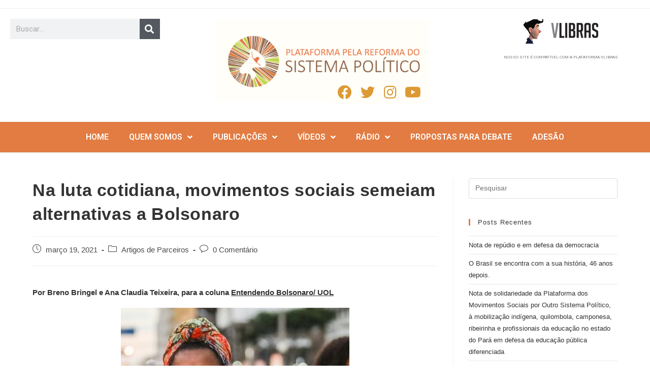

--- FILE ---
content_type: text/html; charset=UTF-8
request_url: https://reformapolitica.org.br/2021/03/19/na-luta-cotidiana-movimentos-sociais-semeiam-alternativas-a-bolsonaro/
body_size: 22432
content:
<!DOCTYPE html>
<html class="html" lang="pt-BR">
<head>
	<meta charset="UTF-8">
	<link rel="profile" href="https://gmpg.org/xfn/11">

	<meta name='robots' content='index, follow, max-image-preview:large, max-snippet:-1, max-video-preview:-1' />
<link rel="pingback" href="https://reformapolitica.org.br/xmlrpc.php">
<meta name="viewport" content="width=device-width, initial-scale=1">
	<!-- This site is optimized with the Yoast SEO plugin v21.5 - https://yoast.com/wordpress/plugins/seo/ -->
	<title>Na luta cotidiana, movimentos sociais semeiam alternativas a Bolsonaro - Reforma Política</title>
	<link rel="canonical" href="https://reformapolitica.org.br/2021/03/19/na-luta-cotidiana-movimentos-sociais-semeiam-alternativas-a-bolsonaro/" />
	<meta property="og:locale" content="pt_BR" />
	<meta property="og:type" content="article" />
	<meta property="og:title" content="Na luta cotidiana, movimentos sociais semeiam alternativas a Bolsonaro - Reforma Política" />
	<meta property="og:description" content="Por Breno Bringel e Ana Claudia Teixeira, para a coluna Entendendo Bolsonaro/ UOL Por Breno Bringel e Ana Claudia Teixeira, para a coluna Entendendo Bolsonaro/ UOL O ano de 2021 começou intenso, com disputas sobre a continuidade e o valor do&nbsp;auxílio emergencial&nbsp;e o aprofundamento da crise sanitária e política no país. Com o agravamento da pandemia e a ineficiência [&hellip;]" />
	<meta property="og:url" content="https://reformapolitica.org.br/2021/03/19/na-luta-cotidiana-movimentos-sociais-semeiam-alternativas-a-bolsonaro/" />
	<meta property="og:site_name" content="Reforma Política" />
	<meta property="article:published_time" content="2021-03-19T12:28:36+00:00" />
	<meta property="article:modified_time" content="2021-03-19T12:28:37+00:00" />
	<meta property="og:image" content="https://reformapolitica.org.br/wp-content/uploads/2021/03/manifestante-pede-auxilio-emergencial-em-curtiba-pr-1614100027026_v2_450x600.jpeg" />
	<meta property="og:image:width" content="450" />
	<meta property="og:image:height" content="600" />
	<meta property="og:image:type" content="image/jpeg" />
	<meta name="author" content="Comunicação" />
	<meta name="twitter:card" content="summary_large_image" />
	<meta name="twitter:label1" content="Escrito por" />
	<meta name="twitter:data1" content="Comunicação" />
	<meta name="twitter:label2" content="Est. tempo de leitura" />
	<meta name="twitter:data2" content="6 minutos" />
	<script type="application/ld+json" class="yoast-schema-graph">{"@context":"https://schema.org","@graph":[{"@type":"WebPage","@id":"https://reformapolitica.org.br/2021/03/19/na-luta-cotidiana-movimentos-sociais-semeiam-alternativas-a-bolsonaro/","url":"https://reformapolitica.org.br/2021/03/19/na-luta-cotidiana-movimentos-sociais-semeiam-alternativas-a-bolsonaro/","name":"Na luta cotidiana, movimentos sociais semeiam alternativas a Bolsonaro - Reforma Política","isPartOf":{"@id":"https://reformapolitica.org.br/#website"},"primaryImageOfPage":{"@id":"https://reformapolitica.org.br/2021/03/19/na-luta-cotidiana-movimentos-sociais-semeiam-alternativas-a-bolsonaro/#primaryimage"},"image":{"@id":"https://reformapolitica.org.br/2021/03/19/na-luta-cotidiana-movimentos-sociais-semeiam-alternativas-a-bolsonaro/#primaryimage"},"thumbnailUrl":"https://reformapolitica.org.br/wp-content/uploads/2021/03/manifestante-pede-auxilio-emergencial-em-curtiba-pr-1614100027026_v2_450x600.jpeg","datePublished":"2021-03-19T12:28:36+00:00","dateModified":"2021-03-19T12:28:37+00:00","author":{"@id":"https://reformapolitica.org.br/#/schema/person/e7fdb24255e14c726129af6d0cc8edda"},"inLanguage":"pt-BR","potentialAction":[{"@type":"ReadAction","target":["https://reformapolitica.org.br/2021/03/19/na-luta-cotidiana-movimentos-sociais-semeiam-alternativas-a-bolsonaro/"]}]},{"@type":"ImageObject","inLanguage":"pt-BR","@id":"https://reformapolitica.org.br/2021/03/19/na-luta-cotidiana-movimentos-sociais-semeiam-alternativas-a-bolsonaro/#primaryimage","url":"https://reformapolitica.org.br/wp-content/uploads/2021/03/manifestante-pede-auxilio-emergencial-em-curtiba-pr-1614100027026_v2_450x600.jpeg","contentUrl":"https://reformapolitica.org.br/wp-content/uploads/2021/03/manifestante-pede-auxilio-emergencial-em-curtiba-pr-1614100027026_v2_450x600.jpeg","width":450,"height":600},{"@type":"WebSite","@id":"https://reformapolitica.org.br/#website","url":"https://reformapolitica.org.br/","name":"Reforma Política","description":"Plataforma dos Movimentos Sociais pela Reforma Política","potentialAction":[{"@type":"SearchAction","target":{"@type":"EntryPoint","urlTemplate":"https://reformapolitica.org.br/?s={search_term_string}"},"query-input":"required name=search_term_string"}],"inLanguage":"pt-BR"},{"@type":"Person","@id":"https://reformapolitica.org.br/#/schema/person/e7fdb24255e14c726129af6d0cc8edda","name":"Comunicação","image":{"@type":"ImageObject","inLanguage":"pt-BR","@id":"https://reformapolitica.org.br/#/schema/person/image/","url":"https://secure.gravatar.com/avatar/449677c1c8af3ad51d786f3df14b4936?s=96&d=mm&r=g","contentUrl":"https://secure.gravatar.com/avatar/449677c1c8af3ad51d786f3df14b4936?s=96&d=mm&r=g","caption":"Comunicação"},"url":"https://reformapolitica.org.br/author/comunicacao/"}]}</script>
	<!-- / Yoast SEO plugin. -->


<link rel='dns-prefetch' href='//stats.wp.com' />
<link rel='dns-prefetch' href='//c0.wp.com' />
<link rel="alternate" type="application/rss+xml" title="Feed para Reforma Política &raquo;" href="https://reformapolitica.org.br/feed/" />
<link rel="alternate" type="application/rss+xml" title="Feed de comentários para Reforma Política &raquo;" href="https://reformapolitica.org.br/comments/feed/" />
<link rel="alternate" type="application/rss+xml" title="Feed de comentários para Reforma Política &raquo; Na luta cotidiana, movimentos sociais semeiam alternativas a Bolsonaro" href="https://reformapolitica.org.br/2021/03/19/na-luta-cotidiana-movimentos-sociais-semeiam-alternativas-a-bolsonaro/feed/" />
<script>
window._wpemojiSettings = {"baseUrl":"https:\/\/s.w.org\/images\/core\/emoji\/14.0.0\/72x72\/","ext":".png","svgUrl":"https:\/\/s.w.org\/images\/core\/emoji\/14.0.0\/svg\/","svgExt":".svg","source":{"concatemoji":"https:\/\/reformapolitica.org.br\/wp-includes\/js\/wp-emoji-release.min.js?ver=82724f8034510b670e151a71a6aa9a09"}};
/*! This file is auto-generated */
!function(i,n){var o,s,e;function c(e){try{var t={supportTests:e,timestamp:(new Date).valueOf()};sessionStorage.setItem(o,JSON.stringify(t))}catch(e){}}function p(e,t,n){e.clearRect(0,0,e.canvas.width,e.canvas.height),e.fillText(t,0,0);var t=new Uint32Array(e.getImageData(0,0,e.canvas.width,e.canvas.height).data),r=(e.clearRect(0,0,e.canvas.width,e.canvas.height),e.fillText(n,0,0),new Uint32Array(e.getImageData(0,0,e.canvas.width,e.canvas.height).data));return t.every(function(e,t){return e===r[t]})}function u(e,t,n){switch(t){case"flag":return n(e,"\ud83c\udff3\ufe0f\u200d\u26a7\ufe0f","\ud83c\udff3\ufe0f\u200b\u26a7\ufe0f")?!1:!n(e,"\ud83c\uddfa\ud83c\uddf3","\ud83c\uddfa\u200b\ud83c\uddf3")&&!n(e,"\ud83c\udff4\udb40\udc67\udb40\udc62\udb40\udc65\udb40\udc6e\udb40\udc67\udb40\udc7f","\ud83c\udff4\u200b\udb40\udc67\u200b\udb40\udc62\u200b\udb40\udc65\u200b\udb40\udc6e\u200b\udb40\udc67\u200b\udb40\udc7f");case"emoji":return!n(e,"\ud83e\udef1\ud83c\udffb\u200d\ud83e\udef2\ud83c\udfff","\ud83e\udef1\ud83c\udffb\u200b\ud83e\udef2\ud83c\udfff")}return!1}function f(e,t,n){var r="undefined"!=typeof WorkerGlobalScope&&self instanceof WorkerGlobalScope?new OffscreenCanvas(300,150):i.createElement("canvas"),a=r.getContext("2d",{willReadFrequently:!0}),o=(a.textBaseline="top",a.font="600 32px Arial",{});return e.forEach(function(e){o[e]=t(a,e,n)}),o}function t(e){var t=i.createElement("script");t.src=e,t.defer=!0,i.head.appendChild(t)}"undefined"!=typeof Promise&&(o="wpEmojiSettingsSupports",s=["flag","emoji"],n.supports={everything:!0,everythingExceptFlag:!0},e=new Promise(function(e){i.addEventListener("DOMContentLoaded",e,{once:!0})}),new Promise(function(t){var n=function(){try{var e=JSON.parse(sessionStorage.getItem(o));if("object"==typeof e&&"number"==typeof e.timestamp&&(new Date).valueOf()<e.timestamp+604800&&"object"==typeof e.supportTests)return e.supportTests}catch(e){}return null}();if(!n){if("undefined"!=typeof Worker&&"undefined"!=typeof OffscreenCanvas&&"undefined"!=typeof URL&&URL.createObjectURL&&"undefined"!=typeof Blob)try{var e="postMessage("+f.toString()+"("+[JSON.stringify(s),u.toString(),p.toString()].join(",")+"));",r=new Blob([e],{type:"text/javascript"}),a=new Worker(URL.createObjectURL(r),{name:"wpTestEmojiSupports"});return void(a.onmessage=function(e){c(n=e.data),a.terminate(),t(n)})}catch(e){}c(n=f(s,u,p))}t(n)}).then(function(e){for(var t in e)n.supports[t]=e[t],n.supports.everything=n.supports.everything&&n.supports[t],"flag"!==t&&(n.supports.everythingExceptFlag=n.supports.everythingExceptFlag&&n.supports[t]);n.supports.everythingExceptFlag=n.supports.everythingExceptFlag&&!n.supports.flag,n.DOMReady=!1,n.readyCallback=function(){n.DOMReady=!0}}).then(function(){return e}).then(function(){var e;n.supports.everything||(n.readyCallback(),(e=n.source||{}).concatemoji?t(e.concatemoji):e.wpemoji&&e.twemoji&&(t(e.twemoji),t(e.wpemoji)))}))}((window,document),window._wpemojiSettings);
</script>
<style>
img.wp-smiley,
img.emoji {
	display: inline !important;
	border: none !important;
	box-shadow: none !important;
	height: 1em !important;
	width: 1em !important;
	margin: 0 0.07em !important;
	vertical-align: -0.1em !important;
	background: none !important;
	padding: 0 !important;
}
</style>
	<link rel='stylesheet' id='wp-block-library-css' href='https://reformapolitica.org.br/wp-content/plugins/gutenberg/build/block-library/style.css?ver=16.9.0' media='all' />
<style id='wp-block-library-inline-css'>
.has-text-align-justify{text-align:justify;}
</style>
<link rel='stylesheet' id='wp-block-library-theme-css' href='https://reformapolitica.org.br/wp-content/plugins/gutenberg/build/block-library/theme.css?ver=16.9.0' media='all' />
<link rel='stylesheet' id='mediaelement-css' href='https://c0.wp.com/c/6.3.7/wp-includes/js/mediaelement/mediaelementplayer-legacy.min.css' media='all' />
<link rel='stylesheet' id='wp-mediaelement-css' href='https://c0.wp.com/c/6.3.7/wp-includes/js/mediaelement/wp-mediaelement.min.css' media='all' />
<style id='classic-theme-styles-inline-css'>
/*! This file is auto-generated */
.wp-block-button__link{color:#fff;background-color:#32373c;border-radius:9999px;box-shadow:none;text-decoration:none;padding:calc(.667em + 2px) calc(1.333em + 2px);font-size:1.125em}.wp-block-file__button{background:#32373c;color:#fff;text-decoration:none}
</style>
<style id='global-styles-inline-css'>
body{--wp--preset--color--black: #000000;--wp--preset--color--cyan-bluish-gray: #abb8c3;--wp--preset--color--white: #ffffff;--wp--preset--color--pale-pink: #f78da7;--wp--preset--color--vivid-red: #cf2e2e;--wp--preset--color--luminous-vivid-orange: #ff6900;--wp--preset--color--luminous-vivid-amber: #fcb900;--wp--preset--color--light-green-cyan: #7bdcb5;--wp--preset--color--vivid-green-cyan: #00d084;--wp--preset--color--pale-cyan-blue: #8ed1fc;--wp--preset--color--vivid-cyan-blue: #0693e3;--wp--preset--color--vivid-purple: #9b51e0;--wp--preset--gradient--vivid-cyan-blue-to-vivid-purple: linear-gradient(135deg,rgba(6,147,227,1) 0%,rgb(155,81,224) 100%);--wp--preset--gradient--light-green-cyan-to-vivid-green-cyan: linear-gradient(135deg,rgb(122,220,180) 0%,rgb(0,208,130) 100%);--wp--preset--gradient--luminous-vivid-amber-to-luminous-vivid-orange: linear-gradient(135deg,rgba(252,185,0,1) 0%,rgba(255,105,0,1) 100%);--wp--preset--gradient--luminous-vivid-orange-to-vivid-red: linear-gradient(135deg,rgba(255,105,0,1) 0%,rgb(207,46,46) 100%);--wp--preset--gradient--very-light-gray-to-cyan-bluish-gray: linear-gradient(135deg,rgb(238,238,238) 0%,rgb(169,184,195) 100%);--wp--preset--gradient--cool-to-warm-spectrum: linear-gradient(135deg,rgb(74,234,220) 0%,rgb(151,120,209) 20%,rgb(207,42,186) 40%,rgb(238,44,130) 60%,rgb(251,105,98) 80%,rgb(254,248,76) 100%);--wp--preset--gradient--blush-light-purple: linear-gradient(135deg,rgb(255,206,236) 0%,rgb(152,150,240) 100%);--wp--preset--gradient--blush-bordeaux: linear-gradient(135deg,rgb(254,205,165) 0%,rgb(254,45,45) 50%,rgb(107,0,62) 100%);--wp--preset--gradient--luminous-dusk: linear-gradient(135deg,rgb(255,203,112) 0%,rgb(199,81,192) 50%,rgb(65,88,208) 100%);--wp--preset--gradient--pale-ocean: linear-gradient(135deg,rgb(255,245,203) 0%,rgb(182,227,212) 50%,rgb(51,167,181) 100%);--wp--preset--gradient--electric-grass: linear-gradient(135deg,rgb(202,248,128) 0%,rgb(113,206,126) 100%);--wp--preset--gradient--midnight: linear-gradient(135deg,rgb(2,3,129) 0%,rgb(40,116,252) 100%);--wp--preset--font-size--small: 13px;--wp--preset--font-size--medium: 20px;--wp--preset--font-size--large: 36px;--wp--preset--font-size--x-large: 42px;--wp--preset--spacing--20: 0.44rem;--wp--preset--spacing--30: 0.67rem;--wp--preset--spacing--40: 1rem;--wp--preset--spacing--50: 1.5rem;--wp--preset--spacing--60: 2.25rem;--wp--preset--spacing--70: 3.38rem;--wp--preset--spacing--80: 5.06rem;--wp--preset--shadow--natural: 6px 6px 9px rgba(0, 0, 0, 0.2);--wp--preset--shadow--deep: 12px 12px 50px rgba(0, 0, 0, 0.4);--wp--preset--shadow--sharp: 6px 6px 0px rgba(0, 0, 0, 0.2);--wp--preset--shadow--outlined: 6px 6px 0px -3px rgba(255, 255, 255, 1), 6px 6px rgba(0, 0, 0, 1);--wp--preset--shadow--crisp: 6px 6px 0px rgba(0, 0, 0, 1);}:where(.is-layout-flex){gap: 0.5em;}:where(.is-layout-grid){gap: 0.5em;}body .is-layout-flow > .alignleft{float: left;margin-inline-start: 0;margin-inline-end: 2em;}body .is-layout-flow > .alignright{float: right;margin-inline-start: 2em;margin-inline-end: 0;}body .is-layout-flow > .aligncenter{margin-left: auto !important;margin-right: auto !important;}body .is-layout-constrained > .alignleft{float: left;margin-inline-start: 0;margin-inline-end: 2em;}body .is-layout-constrained > .alignright{float: right;margin-inline-start: 2em;margin-inline-end: 0;}body .is-layout-constrained > .aligncenter{margin-left: auto !important;margin-right: auto !important;}body .is-layout-constrained > :where(:not(.alignleft):not(.alignright):not(.alignfull)){max-width: var(--wp--style--global--content-size);margin-left: auto !important;margin-right: auto !important;}body .is-layout-constrained > .alignwide{max-width: var(--wp--style--global--wide-size);}body .is-layout-flex{display: flex;}body .is-layout-flex{flex-wrap: wrap;align-items: center;}body .is-layout-flex > *{margin: 0;}body .is-layout-grid{display: grid;}body .is-layout-grid > *{margin: 0;}:where(.wp-block-columns.is-layout-flex){gap: 2em;}:where(.wp-block-columns.is-layout-grid){gap: 2em;}:where(.wp-block-post-template.is-layout-flex){gap: 1.25em;}:where(.wp-block-post-template.is-layout-grid){gap: 1.25em;}.has-black-color{color: var(--wp--preset--color--black) !important;}.has-cyan-bluish-gray-color{color: var(--wp--preset--color--cyan-bluish-gray) !important;}.has-white-color{color: var(--wp--preset--color--white) !important;}.has-pale-pink-color{color: var(--wp--preset--color--pale-pink) !important;}.has-vivid-red-color{color: var(--wp--preset--color--vivid-red) !important;}.has-luminous-vivid-orange-color{color: var(--wp--preset--color--luminous-vivid-orange) !important;}.has-luminous-vivid-amber-color{color: var(--wp--preset--color--luminous-vivid-amber) !important;}.has-light-green-cyan-color{color: var(--wp--preset--color--light-green-cyan) !important;}.has-vivid-green-cyan-color{color: var(--wp--preset--color--vivid-green-cyan) !important;}.has-pale-cyan-blue-color{color: var(--wp--preset--color--pale-cyan-blue) !important;}.has-vivid-cyan-blue-color{color: var(--wp--preset--color--vivid-cyan-blue) !important;}.has-vivid-purple-color{color: var(--wp--preset--color--vivid-purple) !important;}.has-black-background-color{background-color: var(--wp--preset--color--black) !important;}.has-cyan-bluish-gray-background-color{background-color: var(--wp--preset--color--cyan-bluish-gray) !important;}.has-white-background-color{background-color: var(--wp--preset--color--white) !important;}.has-pale-pink-background-color{background-color: var(--wp--preset--color--pale-pink) !important;}.has-vivid-red-background-color{background-color: var(--wp--preset--color--vivid-red) !important;}.has-luminous-vivid-orange-background-color{background-color: var(--wp--preset--color--luminous-vivid-orange) !important;}.has-luminous-vivid-amber-background-color{background-color: var(--wp--preset--color--luminous-vivid-amber) !important;}.has-light-green-cyan-background-color{background-color: var(--wp--preset--color--light-green-cyan) !important;}.has-vivid-green-cyan-background-color{background-color: var(--wp--preset--color--vivid-green-cyan) !important;}.has-pale-cyan-blue-background-color{background-color: var(--wp--preset--color--pale-cyan-blue) !important;}.has-vivid-cyan-blue-background-color{background-color: var(--wp--preset--color--vivid-cyan-blue) !important;}.has-vivid-purple-background-color{background-color: var(--wp--preset--color--vivid-purple) !important;}.has-black-border-color{border-color: var(--wp--preset--color--black) !important;}.has-cyan-bluish-gray-border-color{border-color: var(--wp--preset--color--cyan-bluish-gray) !important;}.has-white-border-color{border-color: var(--wp--preset--color--white) !important;}.has-pale-pink-border-color{border-color: var(--wp--preset--color--pale-pink) !important;}.has-vivid-red-border-color{border-color: var(--wp--preset--color--vivid-red) !important;}.has-luminous-vivid-orange-border-color{border-color: var(--wp--preset--color--luminous-vivid-orange) !important;}.has-luminous-vivid-amber-border-color{border-color: var(--wp--preset--color--luminous-vivid-amber) !important;}.has-light-green-cyan-border-color{border-color: var(--wp--preset--color--light-green-cyan) !important;}.has-vivid-green-cyan-border-color{border-color: var(--wp--preset--color--vivid-green-cyan) !important;}.has-pale-cyan-blue-border-color{border-color: var(--wp--preset--color--pale-cyan-blue) !important;}.has-vivid-cyan-blue-border-color{border-color: var(--wp--preset--color--vivid-cyan-blue) !important;}.has-vivid-purple-border-color{border-color: var(--wp--preset--color--vivid-purple) !important;}.has-vivid-cyan-blue-to-vivid-purple-gradient-background{background: var(--wp--preset--gradient--vivid-cyan-blue-to-vivid-purple) !important;}.has-light-green-cyan-to-vivid-green-cyan-gradient-background{background: var(--wp--preset--gradient--light-green-cyan-to-vivid-green-cyan) !important;}.has-luminous-vivid-amber-to-luminous-vivid-orange-gradient-background{background: var(--wp--preset--gradient--luminous-vivid-amber-to-luminous-vivid-orange) !important;}.has-luminous-vivid-orange-to-vivid-red-gradient-background{background: var(--wp--preset--gradient--luminous-vivid-orange-to-vivid-red) !important;}.has-very-light-gray-to-cyan-bluish-gray-gradient-background{background: var(--wp--preset--gradient--very-light-gray-to-cyan-bluish-gray) !important;}.has-cool-to-warm-spectrum-gradient-background{background: var(--wp--preset--gradient--cool-to-warm-spectrum) !important;}.has-blush-light-purple-gradient-background{background: var(--wp--preset--gradient--blush-light-purple) !important;}.has-blush-bordeaux-gradient-background{background: var(--wp--preset--gradient--blush-bordeaux) !important;}.has-luminous-dusk-gradient-background{background: var(--wp--preset--gradient--luminous-dusk) !important;}.has-pale-ocean-gradient-background{background: var(--wp--preset--gradient--pale-ocean) !important;}.has-electric-grass-gradient-background{background: var(--wp--preset--gradient--electric-grass) !important;}.has-midnight-gradient-background{background: var(--wp--preset--gradient--midnight) !important;}.has-small-font-size{font-size: var(--wp--preset--font-size--small) !important;}.has-medium-font-size{font-size: var(--wp--preset--font-size--medium) !important;}.has-large-font-size{font-size: var(--wp--preset--font-size--large) !important;}.has-x-large-font-size{font-size: var(--wp--preset--font-size--x-large) !important;}
:where(.wp-block-columns.is-layout-flex){gap: 2em;}:where(.wp-block-columns.is-layout-grid){gap: 2em;}
.wp-block-pullquote{font-size: 1.5em;line-height: 1.6;}
.wp-block-navigation a:where(:not(.wp-element-button)){color: inherit;}
:where(.wp-block-post-template.is-layout-flex){gap: 1.25em;}:where(.wp-block-post-template.is-layout-grid){gap: 1.25em;}
</style>
<link rel='stylesheet' id='font-awesome-css' href='https://reformapolitica.org.br/wp-content/themes/oceanwp/assets/fonts/fontawesome/css/all.min.css?ver=5.15.1' media='all' />
<link rel='stylesheet' id='simple-line-icons-css' href='https://reformapolitica.org.br/wp-content/themes/oceanwp/assets/css/third/simple-line-icons.min.css?ver=2.4.0' media='all' />
<link rel='stylesheet' id='oceanwp-style-css' href='https://reformapolitica.org.br/wp-content/themes/oceanwp/assets/css/style.min.css?ver=3.5.0' media='all' />
<link rel='stylesheet' id='elementor-icons-css' href='https://reformapolitica.org.br/wp-content/plugins/elementor/assets/lib/eicons/css/elementor-icons.min.css?ver=5.23.0' media='all' />
<link rel='stylesheet' id='elementor-frontend-css' href='https://reformapolitica.org.br/wp-content/plugins/elementor/assets/css/frontend.min.css?ver=3.17.2' media='all' />
<link rel='stylesheet' id='swiper-css' href='https://reformapolitica.org.br/wp-content/plugins/elementor/assets/lib/swiper/css/swiper.min.css?ver=5.3.6' media='all' />
<link rel='stylesheet' id='elementor-post-4844-css' href='https://reformapolitica.org.br/wp-content/uploads/elementor/css/post-4844.css?ver=1698849448' media='all' />
<link rel='stylesheet' id='elementor-pro-css' href='https://reformapolitica.org.br/wp-content/plugins/elementor-pro/assets/css/frontend.min.css?ver=3.17.1' media='all' />
<link rel='stylesheet' id='elementor-global-css' href='https://reformapolitica.org.br/wp-content/uploads/elementor/css/global.css?ver=1698849449' media='all' />
<link rel='stylesheet' id='elementor-post-6681-css' href='https://reformapolitica.org.br/wp-content/uploads/elementor/css/post-6681.css?ver=1698849449' media='all' />
<link rel='stylesheet' id='elementor-post-4052-css' href='https://reformapolitica.org.br/wp-content/uploads/elementor/css/post-4052.css?ver=1698849449' media='all' />
<link rel='stylesheet' id='__EPYT__style-css' href='https://reformapolitica.org.br/wp-content/plugins/youtube-embed-plus/styles/ytprefs.min.css?ver=14.2' media='all' />
<style id='__EPYT__style-inline-css'>

                .epyt-gallery-thumb {
                        width: 33.333%;
                }
                
</style>
<link rel='stylesheet' id='google-fonts-1-css' href='https://fonts.googleapis.com/css?family=Roboto%3A100%2C100italic%2C200%2C200italic%2C300%2C300italic%2C400%2C400italic%2C500%2C500italic%2C600%2C600italic%2C700%2C700italic%2C800%2C800italic%2C900%2C900italic%7CRoboto+Slab%3A100%2C100italic%2C200%2C200italic%2C300%2C300italic%2C400%2C400italic%2C500%2C500italic%2C600%2C600italic%2C700%2C700italic%2C800%2C800italic%2C900%2C900italic&#038;display=auto&#038;ver=82724f8034510b670e151a71a6aa9a09' media='all' />
<link rel='stylesheet' id='elementor-icons-shared-0-css' href='https://reformapolitica.org.br/wp-content/plugins/elementor/assets/lib/font-awesome/css/fontawesome.min.css?ver=5.15.3' media='all' />
<link rel='stylesheet' id='elementor-icons-fa-brands-css' href='https://reformapolitica.org.br/wp-content/plugins/elementor/assets/lib/font-awesome/css/brands.min.css?ver=5.15.3' media='all' />
<link rel='stylesheet' id='elementor-icons-fa-solid-css' href='https://reformapolitica.org.br/wp-content/plugins/elementor/assets/lib/font-awesome/css/solid.min.css?ver=5.15.3' media='all' />
<link rel='stylesheet' id='jetpack_css-css' href='https://c0.wp.com/p/jetpack/12.7.1/css/jetpack.css' media='all' />
<link rel="preconnect" href="https://fonts.gstatic.com/" crossorigin><script src='https://c0.wp.com/c/6.3.7/wp-includes/js/jquery/jquery.min.js' id='jquery-core-js'></script>
<script src='https://c0.wp.com/c/6.3.7/wp-includes/js/jquery/jquery-migrate.min.js' id='jquery-migrate-js'></script>
<script id='__ytprefs__-js-extra'>
var _EPYT_ = {"ajaxurl":"https:\/\/reformapolitica.org.br\/wp-admin\/admin-ajax.php","security":"3e9259a34f","gallery_scrolloffset":"20","eppathtoscripts":"https:\/\/reformapolitica.org.br\/wp-content\/plugins\/youtube-embed-plus\/scripts\/","eppath":"https:\/\/reformapolitica.org.br\/wp-content\/plugins\/youtube-embed-plus\/","epresponsiveselector":"[\"iframe.__youtube_prefs_widget__\"]","epdovol":"1","version":"14.2","evselector":"iframe.__youtube_prefs__[src], iframe[src*=\"youtube.com\/embed\/\"], iframe[src*=\"youtube-nocookie.com\/embed\/\"]","ajax_compat":"","maxres_facade":"eager","ytapi_load":"light","pause_others":"","stopMobileBuffer":"1","facade_mode":"","not_live_on_channel":"","vi_active":"","vi_js_posttypes":[]};
</script>
<script src='https://reformapolitica.org.br/wp-content/plugins/youtube-embed-plus/scripts/ytprefs.min.js?ver=14.2' id='__ytprefs__-js'></script>
<link rel="https://api.w.org/" href="https://reformapolitica.org.br/wp-json/" /><link rel="alternate" type="application/json" href="https://reformapolitica.org.br/wp-json/wp/v2/posts/5554" /><link rel="EditURI" type="application/rsd+xml" title="RSD" href="https://reformapolitica.org.br/xmlrpc.php?rsd" />

<link rel='shortlink' href='https://reformapolitica.org.br/?p=5554' />
<link rel="alternate" type="application/json+oembed" href="https://reformapolitica.org.br/wp-json/oembed/1.0/embed?url=https%3A%2F%2Freformapolitica.org.br%2F2021%2F03%2F19%2Fna-luta-cotidiana-movimentos-sociais-semeiam-alternativas-a-bolsonaro%2F" />
<link rel="alternate" type="text/xml+oembed" href="https://reformapolitica.org.br/wp-json/oembed/1.0/embed?url=https%3A%2F%2Freformapolitica.org.br%2F2021%2F03%2F19%2Fna-luta-cotidiana-movimentos-sociais-semeiam-alternativas-a-bolsonaro%2F&#038;format=xml" />
	<style>img#wpstats{display:none}</style>
		
			            <!-- Global site tag (gtag.js) - Google Analytics -->
						<script async src='https://www.googletagmanager.com/gtag/js?id=G-Z8BY9RN2SX'></script>
						<script>
						 window.dataLayer = window.dataLayer || [];
						  function gtag(){dataLayer.push(arguments);}
						  gtag('js', new Date());
						
						  gtag('config', 'G-Z8BY9RN2SX');
						</script>
	            <!-- Google Tag Manager -->
                <script>(function(w,d,s,l,i){w[l]=w[l]||[];w[l].push({'gtm.start':
                new Date().getTime(),event:'gtm.js'});var f=d.getElementsByTagName(s)[0],
                j=d.createElement(s),dl=l!='dataLayer'?'&l='+l:'';j.async=true;j.src=
                'https://www.googletagmanager.com/gtm.js?id='+i+dl;f.parentNode.insertBefore(j,f);
                })(window,document,'script','dataLayer','GTM-WGKXJCB');</script>
                <!-- End Google Tag Manager --><meta name="generator" content="Elementor 3.17.2; features: e_dom_optimization, e_optimized_assets_loading, additional_custom_breakpoints; settings: css_print_method-external, google_font-enabled, font_display-auto">
<link rel="icon" href="https://reformapolitica.org.br/wp-content/uploads/2021/11/icone.png" sizes="32x32" />
<link rel="icon" href="https://reformapolitica.org.br/wp-content/uploads/2021/11/icone.png" sizes="192x192" />
<link rel="apple-touch-icon" href="https://reformapolitica.org.br/wp-content/uploads/2021/11/icone.png" />
<meta name="msapplication-TileImage" content="https://reformapolitica.org.br/wp-content/uploads/2021/11/icone.png" />
<!-- OceanWP CSS -->
<style type="text/css">
/* General CSS */a:hover,a.light:hover,.theme-heading .text::before,.theme-heading .text::after,#top-bar-content >a:hover,#top-bar-social li.oceanwp-email a:hover,#site-navigation-wrap .dropdown-menu >li >a:hover,#site-header.medium-header #medium-searchform button:hover,.oceanwp-mobile-menu-icon a:hover,.blog-entry.post .blog-entry-header .entry-title a:hover,.blog-entry.post .blog-entry-readmore a:hover,.blog-entry.thumbnail-entry .blog-entry-category a,ul.meta li a:hover,.dropcap,.single nav.post-navigation .nav-links .title,body .related-post-title a:hover,body #wp-calendar caption,body .contact-info-widget.default i,body .contact-info-widget.big-icons i,body .custom-links-widget .oceanwp-custom-links li a:hover,body .custom-links-widget .oceanwp-custom-links li a:hover:before,body .posts-thumbnails-widget li a:hover,body .social-widget li.oceanwp-email a:hover,.comment-author .comment-meta .comment-reply-link,#respond #cancel-comment-reply-link:hover,#footer-widgets .footer-box a:hover,#footer-bottom a:hover,#footer-bottom #footer-bottom-menu a:hover,.sidr a:hover,.sidr-class-dropdown-toggle:hover,.sidr-class-menu-item-has-children.active >a,.sidr-class-menu-item-has-children.active >a >.sidr-class-dropdown-toggle,input[type=checkbox]:checked:before{color:#e27c42}.single nav.post-navigation .nav-links .title .owp-icon use,.blog-entry.post .blog-entry-readmore a:hover .owp-icon use,body .contact-info-widget.default .owp-icon use,body .contact-info-widget.big-icons .owp-icon use{stroke:#e27c42}input[type="button"],input[type="reset"],input[type="submit"],button[type="submit"],.button,#site-navigation-wrap .dropdown-menu >li.btn >a >span,.thumbnail:hover i,.post-quote-content,.omw-modal .omw-close-modal,body .contact-info-widget.big-icons li:hover i,body div.wpforms-container-full .wpforms-form input[type=submit],body div.wpforms-container-full .wpforms-form button[type=submit],body div.wpforms-container-full .wpforms-form .wpforms-page-button{background-color:#e27c42}.thumbnail:hover .link-post-svg-icon{background-color:#e27c42}body .contact-info-widget.big-icons li:hover .owp-icon{background-color:#e27c42}.widget-title{border-color:#e27c42}blockquote{border-color:#e27c42}#searchform-dropdown{border-color:#e27c42}.dropdown-menu .sub-menu{border-color:#e27c42}.blog-entry.large-entry .blog-entry-readmore a:hover{border-color:#e27c42}.oceanwp-newsletter-form-wrap input[type="email"]:focus{border-color:#e27c42}.social-widget li.oceanwp-email a:hover{border-color:#e27c42}#respond #cancel-comment-reply-link:hover{border-color:#e27c42}body .contact-info-widget.big-icons li:hover i{border-color:#e27c42}#footer-widgets .oceanwp-newsletter-form-wrap input[type="email"]:focus{border-color:#e27c42}blockquote,.wp-block-quote{border-left-color:#e27c42}body .contact-info-widget.big-icons li:hover .owp-icon{border-color:#e27c42}input[type="button"]:hover,input[type="reset"]:hover,input[type="submit"]:hover,button[type="submit"]:hover,input[type="button"]:focus,input[type="reset"]:focus,input[type="submit"]:focus,button[type="submit"]:focus,.button:hover,.button:focus,#site-navigation-wrap .dropdown-menu >li.btn >a:hover >span,.post-quote-author,.omw-modal .omw-close-modal:hover,body div.wpforms-container-full .wpforms-form input[type=submit]:hover,body div.wpforms-container-full .wpforms-form button[type=submit]:hover,body div.wpforms-container-full .wpforms-form .wpforms-page-button:hover{background-color:#e2996f}body .theme-button,body input[type="submit"],body button[type="submit"],body button,body .button,body div.wpforms-container-full .wpforms-form input[type=submit],body div.wpforms-container-full .wpforms-form button[type=submit],body div.wpforms-container-full .wpforms-form .wpforms-page-button{background-color:#e27c42}body .theme-button:hover,body input[type="submit"]:hover,body button[type="submit"]:hover,body button:hover,body .button:hover,body div.wpforms-container-full .wpforms-form input[type=submit]:hover,body div.wpforms-container-full .wpforms-form input[type=submit]:active,body div.wpforms-container-full .wpforms-form button[type=submit]:hover,body div.wpforms-container-full .wpforms-form button[type=submit]:active,body div.wpforms-container-full .wpforms-form .wpforms-page-button:hover,body div.wpforms-container-full .wpforms-form .wpforms-page-button:active{background-color:#e29f78}/* Header CSS */#site-header.has-header-media .overlay-header-media{background-color:rgba(0,0,0,0.5)}#searchform-dropdown input{color:#ffffff}.effect-one #site-navigation-wrap .dropdown-menu >li >a.menu-link >span:after,.effect-three #site-navigation-wrap .dropdown-menu >li >a.menu-link >span:after,.effect-five #site-navigation-wrap .dropdown-menu >li >a.menu-link >span:before,.effect-five #site-navigation-wrap .dropdown-menu >li >a.menu-link >span:after,.effect-nine #site-navigation-wrap .dropdown-menu >li >a.menu-link >span:before,.effect-nine #site-navigation-wrap .dropdown-menu >li >a.menu-link >span:after{background-color:#8d9c12}.effect-four #site-navigation-wrap .dropdown-menu >li >a.menu-link >span:before,.effect-four #site-navigation-wrap .dropdown-menu >li >a.menu-link >span:after,.effect-seven #site-navigation-wrap .dropdown-menu >li >a.menu-link:hover >span:after,.effect-seven #site-navigation-wrap .dropdown-menu >li.sfHover >a.menu-link >span:after{color:#8d9c12}.effect-seven #site-navigation-wrap .dropdown-menu >li >a.menu-link:hover >span:after,.effect-seven #site-navigation-wrap .dropdown-menu >li.sfHover >a.menu-link >span:after{text-shadow:10px 0 #8d9c12,-10px 0 #8d9c12}#site-navigation-wrap .dropdown-menu >li >a,.oceanwp-mobile-menu-icon a,#searchform-header-replace-close{color:#ffffff}#site-navigation-wrap .dropdown-menu >li >a .owp-icon use,.oceanwp-mobile-menu-icon a .owp-icon use,#searchform-header-replace-close .owp-icon use{stroke:#ffffff}#site-navigation-wrap .dropdown-menu >.current-menu-item >a,#site-navigation-wrap .dropdown-menu >.current-menu-ancestor >a,#site-navigation-wrap .dropdown-menu >.current-menu-item >a:hover,#site-navigation-wrap .dropdown-menu >.current-menu-ancestor >a:hover{color:#ffffff}.dropdown-menu ul li a.menu-link{color:#ffffff}.dropdown-menu ul li a.menu-link .owp-icon use{stroke:#ffffff}.dropdown-menu ul li a.menu-link:hover{color:#ffffff}.dropdown-menu ul li a.menu-link:hover .owp-icon use{stroke:#ffffff}.navigation li.mega-cat .mega-cat-title{color:#ffffff}.navigation li.mega-cat ul li .mega-post-title a{color:#ffffff}.navigation li.mega-cat ul li .mega-post-title a:hover{color:#ffffff}/* Top Bar CSS */#top-bar-content a,#top-bar-social-alt a{color:#ffffff}/* Sidebar CSS */.widget-title{border-color:#e27c42}
</style></head>

<body class="post-template-default single single-post postid-5554 single-format-standard wp-embed-responsive oceanwp-theme dropdown-mobile default-breakpoint has-sidebar content-right-sidebar post-in-category-artigos-de-parceiros has-topbar page-header-disabled elementor-default elementor-kit-4844" itemscope="itemscope" itemtype="https://schema.org/Article">

	<!-- Google Tag Manager (noscript) -->
<noscript><iframe src='https://www.googletagmanager.com/ns.html?id=GTM-WGKXJCB' height='0' width='0' style='display:none;visibility:hidden'></iframe></noscript>
<!-- End Google Tag Manager (noscript) -->
	
	<div id="outer-wrap" class="site clr">

		<a class="skip-link screen-reader-text" href="#main">Ir para o conteúdo</a>

		
		<div id="wrap" class="clr">

			

<div id="top-bar-wrap" class="clr">

	<div id="top-bar" class="clr container has-no-content">

		
		<div id="top-bar-inner" class="clr">

			

		</div><!-- #top-bar-inner -->

		
	</div><!-- #top-bar -->

</div><!-- #top-bar-wrap -->


			
<header id="site-header" class="effect-one clr" data-height="74" itemscope="itemscope" itemtype="https://schema.org/WPHeader" role="banner">

			<div data-elementor-type="header" data-elementor-id="6681" class="elementor elementor-6681 elementor-location-header" data-elementor-post-type="elementor_library">
								<section class="elementor-section elementor-top-section elementor-element elementor-element-5348483e elementor-section-full_width elementor-section-height-default elementor-section-height-default" data-id="5348483e" data-element_type="section">
						<div class="elementor-container elementor-column-gap-default">
					<div class="elementor-column elementor-col-100 elementor-top-column elementor-element elementor-element-46bbf389" data-id="46bbf389" data-element_type="column">
			<div class="elementor-widget-wrap elementor-element-populated">
								<section class="elementor-section elementor-inner-section elementor-element elementor-element-43fb2a8b elementor-section-full_width elementor-section-height-default elementor-section-height-default" data-id="43fb2a8b" data-element_type="section">
						<div class="elementor-container elementor-column-gap-default">
					<div class="elementor-column elementor-col-33 elementor-inner-column elementor-element elementor-element-7dca7f2d elementor-hidden-tablet elementor-hidden-mobile" data-id="7dca7f2d" data-element_type="column">
			<div class="elementor-widget-wrap elementor-element-populated">
								<div class="elementor-element elementor-element-39f07ae3 elementor-search-form--skin-classic elementor-search-form--button-type-icon elementor-search-form--icon-search elementor-widget elementor-widget-search-form" data-id="39f07ae3" data-element_type="widget" data-settings="{&quot;skin&quot;:&quot;classic&quot;}" data-widget_type="search-form.default">
				<div class="elementor-widget-container">
					<form class="elementor-search-form" action="https://reformapolitica.org.br" method="get" role="search">
									<div class="elementor-search-form__container">
				<label class="elementor-screen-only" for="elementor-search-form-39f07ae3">Pesquisar</label>

				
				<input id="elementor-search-form-39f07ae3" placeholder="Buscar..." class="elementor-search-form__input" type="search" name="s" value="">
				
									<button class="elementor-search-form__submit" type="submit" aria-label="Pesquisar">
													<i aria-hidden="true" class="fas fa-search"></i>							<span class="elementor-screen-only">Pesquisar</span>
											</button>
				
							</div>
		</form>
				</div>
				</div>
					</div>
		</div>
				<div class="elementor-column elementor-col-33 elementor-inner-column elementor-element elementor-element-58d22bba" data-id="58d22bba" data-element_type="column">
			<div class="elementor-widget-wrap elementor-element-populated">
								<div class="elementor-element elementor-element-3fb8ee50 elementor-widget elementor-widget-image" data-id="3fb8ee50" data-element_type="widget" data-widget_type="image.default">
				<div class="elementor-widget-container">
																<a href="/">
							<img width="1024" height="397" src="https://reformapolitica.org.br/wp-content/uploads/2019/10/reforma_fundo-claro-1024x397.png" class="attachment-large size-large wp-image-49" alt="" srcset="https://reformapolitica.org.br/wp-content/uploads/2019/10/reforma_fundo-claro-1024x397.png 1024w, https://reformapolitica.org.br/wp-content/uploads/2019/10/reforma_fundo-claro-300x116.png 300w, https://reformapolitica.org.br/wp-content/uploads/2019/10/reforma_fundo-claro-768x297.png 768w, https://reformapolitica.org.br/wp-content/uploads/2019/10/reforma_fundo-claro.png 1265w" sizes="(max-width: 1024px) 100vw, 1024px" />								</a>
															</div>
				</div>
					</div>
		</div>
				<div class="elementor-column elementor-col-33 elementor-inner-column elementor-element elementor-element-5eb382c3 elementor-hidden-tablet elementor-hidden-mobile" data-id="5eb382c3" data-element_type="column">
			<div class="elementor-widget-wrap elementor-element-populated">
								<div class="elementor-element elementor-element-5d1c7d10 elementor-widget elementor-widget-image" data-id="5d1c7d10" data-element_type="widget" data-widget_type="image.default">
				<div class="elementor-widget-container">
																<a href="https://www.gov.br/governodigital/pt-br/vlibras">
							<img width="148" height="49" src="https://reformapolitica.org.br/wp-content/uploads/2019/10/VLibrasLogoBarraPrincipal.png" class="attachment-large size-large wp-image-48" alt="" />								</a>
															</div>
				</div>
				<div class="elementor-element elementor-element-4675b370 elementor-widget elementor-widget-text-editor" data-id="4675b370" data-element_type="widget" data-widget_type="text-editor.default">
				<div class="elementor-widget-container">
							<p>NOSSO SITE É COMPATÍVEL COM A PLATAFORMA VLIBRAS</p>						</div>
				</div>
					</div>
		</div>
							</div>
		</section>
				<section class="elementor-section elementor-inner-section elementor-element elementor-element-211ce434 elementor-section-full_width elementor-section-height-default elementor-section-height-default" data-id="211ce434" data-element_type="section">
						<div class="elementor-container elementor-column-gap-default">
					<div class="elementor-column elementor-col-33 elementor-inner-column elementor-element elementor-element-69a7144a elementor-hidden-tablet elementor-hidden-mobile" data-id="69a7144a" data-element_type="column">
			<div class="elementor-widget-wrap">
									</div>
		</div>
				<div class="elementor-column elementor-col-33 elementor-inner-column elementor-element elementor-element-329997c2" data-id="329997c2" data-element_type="column">
			<div class="elementor-widget-wrap elementor-element-populated">
								<div class="elementor-element elementor-element-4c0c2492 e-grid-align-right elementor-hidden-phone e-grid-align-tablet-center elementor-shape-rounded elementor-grid-0 elementor-widget elementor-widget-social-icons" data-id="4c0c2492" data-element_type="widget" id="icones-rs" data-widget_type="social-icons.default">
				<div class="elementor-widget-container">
					<div class="elementor-social-icons-wrapper elementor-grid">
							<span class="elementor-grid-item">
					<a class="elementor-icon elementor-social-icon elementor-social-icon-facebook elementor-repeater-item-b094f77" href="https://www.facebook.com/plataformareformapolitica/" target="_blank">
						<span class="elementor-screen-only">Facebook</span>
						<i class="fab fa-facebook"></i>					</a>
				</span>
							<span class="elementor-grid-item">
					<a class="elementor-icon elementor-social-icon elementor-social-icon-twitter elementor-repeater-item-b60d964" href="https://twitter.com/reformapolitic_" target="_blank">
						<span class="elementor-screen-only">Twitter</span>
						<i class="fab fa-twitter"></i>					</a>
				</span>
							<span class="elementor-grid-item">
					<a class="elementor-icon elementor-social-icon elementor-social-icon-instagram elementor-repeater-item-7398a51" href="https://www.instagram.com/reformapolitica.br/" target="_blank">
						<span class="elementor-screen-only">Instagram</span>
						<i class="fab fa-instagram"></i>					</a>
				</span>
							<span class="elementor-grid-item">
					<a class="elementor-icon elementor-social-icon elementor-social-icon-youtube elementor-repeater-item-d2bdc14" href="https://www.youtube.com/channel/UClbNzRaj08-ux24P9QluJLA" target="_blank">
						<span class="elementor-screen-only">Youtube</span>
						<i class="fab fa-youtube"></i>					</a>
				</span>
					</div>
				</div>
				</div>
					</div>
		</div>
				<div class="elementor-column elementor-col-33 elementor-inner-column elementor-element elementor-element-5bfc6862 elementor-hidden-tablet elementor-hidden-mobile" data-id="5bfc6862" data-element_type="column">
			<div class="elementor-widget-wrap">
									</div>
		</div>
							</div>
		</section>
					</div>
		</div>
							</div>
		</section>
				<section class="elementor-section elementor-top-section elementor-element elementor-element-4095d95d elementor-section-stretched elementor-section-full_width elementor-section-height-default elementor-section-height-default" data-id="4095d95d" data-element_type="section" data-settings="{&quot;stretch_section&quot;:&quot;section-stretched&quot;,&quot;background_background&quot;:&quot;classic&quot;}">
						<div class="elementor-container elementor-column-gap-default">
					<div class="elementor-column elementor-col-100 elementor-top-column elementor-element elementor-element-295f1ed6" data-id="295f1ed6" data-element_type="column">
			<div class="elementor-widget-wrap elementor-element-populated">
								<div class="elementor-element elementor-element-2cf43bc1 elementor-nav-menu__align-center elementor-nav-menu--stretch elementor-nav-menu--dropdown-tablet elementor-nav-menu__text-align-aside elementor-nav-menu--toggle elementor-nav-menu--burger elementor-widget elementor-widget-nav-menu" data-id="2cf43bc1" data-element_type="widget" data-settings="{&quot;submenu_icon&quot;:{&quot;value&quot;:&quot;&lt;i class=\&quot;fas fa-angle-down\&quot;&gt;&lt;\/i&gt;&quot;,&quot;library&quot;:&quot;fa-solid&quot;},&quot;full_width&quot;:&quot;stretch&quot;,&quot;layout&quot;:&quot;horizontal&quot;,&quot;toggle&quot;:&quot;burger&quot;}" data-widget_type="nav-menu.default">
				<div class="elementor-widget-container">
						<nav class="elementor-nav-menu--main elementor-nav-menu__container elementor-nav-menu--layout-horizontal e--pointer-underline e--animation-fade">
				<ul id="menu-1-2cf43bc1" class="elementor-nav-menu"><li class="menu-item menu-item-type-post_type menu-item-object-page menu-item-home menu-item-4270"><a href="https://reformapolitica.org.br/" class="elementor-item">HOME</a></li>
<li class="menu-item menu-item-type-custom menu-item-object-custom menu-item-has-children menu-item-56"><a href="#" class="elementor-item elementor-item-anchor">QUEM SOMOS</a>
<ul class="sub-menu elementor-nav-menu--dropdown">
	<li class="menu-item menu-item-type-post_type menu-item-object-page menu-item-4075"><a href="https://reformapolitica.org.br/quem-somos/" class="elementor-sub-item">A Plataforma</a></li>
	<li class="menu-item menu-item-type-custom menu-item-object-custom menu-item-369"><a href="https://reformapolitica.org.br/quem-somos/#eixos" class="elementor-sub-item elementor-item-anchor">Eixos e Temas</a></li>
	<li class="menu-item menu-item-type-custom menu-item-object-custom menu-item-370"><a href="https://reformapolitica.org.br/quem-somos/#movimentos" class="elementor-sub-item elementor-item-anchor">Movimentos e Organizações</a></li>
</ul>
</li>
<li class="menu-item menu-item-type-custom menu-item-object-custom menu-item-has-children menu-item-57"><a href="#" class="elementor-item elementor-item-anchor">PUBLICAÇÕES</a>
<ul class="sub-menu elementor-nav-menu--dropdown">
	<li class="menu-item menu-item-type-custom menu-item-object-custom menu-item-372"><a href="https://reformapolitica.org.br/category/colunas/artigos-da-plataforma" class="elementor-sub-item">Artigos da Plataforma</a></li>
</ul>
</li>
<li class="menu-item menu-item-type-custom menu-item-object-custom menu-item-has-children menu-item-58"><a href="#" class="elementor-item elementor-item-anchor">VÍDEOS</a>
<ul class="sub-menu elementor-nav-menu--dropdown">
	<li class="menu-item menu-item-type-post_type menu-item-object-page menu-item-4387"><a href="https://reformapolitica.org.br/webinarios/" class="elementor-sub-item">Webinários</a></li>
</ul>
</li>
<li class="menu-item menu-item-type-custom menu-item-object-custom menu-item-has-children menu-item-59"><a href="#" class="elementor-item elementor-item-anchor">RÁDIO</a>
<ul class="sub-menu elementor-nav-menu--dropdown">
	<li class="menu-item menu-item-type-post_type menu-item-object-page menu-item-4416"><a href="https://reformapolitica.org.br/radios-da-plataforma/" class="elementor-sub-item">Rádios da Plataforma</a></li>
</ul>
</li>
<li class="menu-item menu-item-type-post_type menu-item-object-page menu-item-354"><a href="https://reformapolitica.org.br/propostas-para-debate/" class="elementor-item">PROPOSTAS PARA DEBATE</a></li>
<li class="menu-item menu-item-type-custom menu-item-object-custom menu-item-4185"><a href="https://reformapolitica.org.br/home/seja-afiliado/" class="elementor-item">ADESÃO</a></li>
</ul>			</nav>
					<div class="elementor-menu-toggle" role="button" tabindex="0" aria-label="Alternar menu" aria-expanded="false">
			<i aria-hidden="true" role="presentation" class="elementor-menu-toggle__icon--open eicon-menu-bar"></i><i aria-hidden="true" role="presentation" class="elementor-menu-toggle__icon--close eicon-close"></i>			<span class="elementor-screen-only">Menu</span>
		</div>
					<nav class="elementor-nav-menu--dropdown elementor-nav-menu__container" aria-hidden="true">
				<ul id="menu-2-2cf43bc1" class="elementor-nav-menu"><li class="menu-item menu-item-type-post_type menu-item-object-page menu-item-home menu-item-4270"><a href="https://reformapolitica.org.br/" class="elementor-item" tabindex="-1">HOME</a></li>
<li class="menu-item menu-item-type-custom menu-item-object-custom menu-item-has-children menu-item-56"><a href="#" class="elementor-item elementor-item-anchor" tabindex="-1">QUEM SOMOS</a>
<ul class="sub-menu elementor-nav-menu--dropdown">
	<li class="menu-item menu-item-type-post_type menu-item-object-page menu-item-4075"><a href="https://reformapolitica.org.br/quem-somos/" class="elementor-sub-item" tabindex="-1">A Plataforma</a></li>
	<li class="menu-item menu-item-type-custom menu-item-object-custom menu-item-369"><a href="https://reformapolitica.org.br/quem-somos/#eixos" class="elementor-sub-item elementor-item-anchor" tabindex="-1">Eixos e Temas</a></li>
	<li class="menu-item menu-item-type-custom menu-item-object-custom menu-item-370"><a href="https://reformapolitica.org.br/quem-somos/#movimentos" class="elementor-sub-item elementor-item-anchor" tabindex="-1">Movimentos e Organizações</a></li>
</ul>
</li>
<li class="menu-item menu-item-type-custom menu-item-object-custom menu-item-has-children menu-item-57"><a href="#" class="elementor-item elementor-item-anchor" tabindex="-1">PUBLICAÇÕES</a>
<ul class="sub-menu elementor-nav-menu--dropdown">
	<li class="menu-item menu-item-type-custom menu-item-object-custom menu-item-372"><a href="https://reformapolitica.org.br/category/colunas/artigos-da-plataforma" class="elementor-sub-item" tabindex="-1">Artigos da Plataforma</a></li>
</ul>
</li>
<li class="menu-item menu-item-type-custom menu-item-object-custom menu-item-has-children menu-item-58"><a href="#" class="elementor-item elementor-item-anchor" tabindex="-1">VÍDEOS</a>
<ul class="sub-menu elementor-nav-menu--dropdown">
	<li class="menu-item menu-item-type-post_type menu-item-object-page menu-item-4387"><a href="https://reformapolitica.org.br/webinarios/" class="elementor-sub-item" tabindex="-1">Webinários</a></li>
</ul>
</li>
<li class="menu-item menu-item-type-custom menu-item-object-custom menu-item-has-children menu-item-59"><a href="#" class="elementor-item elementor-item-anchor" tabindex="-1">RÁDIO</a>
<ul class="sub-menu elementor-nav-menu--dropdown">
	<li class="menu-item menu-item-type-post_type menu-item-object-page menu-item-4416"><a href="https://reformapolitica.org.br/radios-da-plataforma/" class="elementor-sub-item" tabindex="-1">Rádios da Plataforma</a></li>
</ul>
</li>
<li class="menu-item menu-item-type-post_type menu-item-object-page menu-item-354"><a href="https://reformapolitica.org.br/propostas-para-debate/" class="elementor-item" tabindex="-1">PROPOSTAS PARA DEBATE</a></li>
<li class="menu-item menu-item-type-custom menu-item-object-custom menu-item-4185"><a href="https://reformapolitica.org.br/home/seja-afiliado/" class="elementor-item" tabindex="-1">ADESÃO</a></li>
</ul>			</nav>
				</div>
				</div>
					</div>
		</div>
							</div>
		</section>
						</div>
		
</header><!-- #site-header -->


			
			<main id="main" class="site-main clr"  role="main">

				
	
	<div id="content-wrap" class="container clr">

		
		<div id="primary" class="content-area clr">

			
			<div id="content" class="site-content clr">

				
				
<article id="post-5554">

	

<header class="entry-header clr">
	<h1 class="single-post-title entry-title" itemprop="headline">Na luta cotidiana, movimentos sociais semeiam alternativas a Bolsonaro</h1><!-- .single-post-title -->
</header><!-- .entry-header -->


<ul class="meta ospm-default clr">

	
		
					<li class="meta-date" itemprop="datePublished"><span class="screen-reader-text">Post publicado:</span><i class=" icon-clock" aria-hidden="true" role="img"></i>março 19, 2021</li>
		
		
		
		
		
	
		
		
		
					<li class="meta-cat"><span class="screen-reader-text">Categoria do post:</span><i class=" icon-folder" aria-hidden="true" role="img"></i><a href="https://reformapolitica.org.br/category/artigos-de-parceiros/" rel="category tag">Artigos de Parceiros</a></li>
		
		
		
	
		
		
		
		
		
					<li class="meta-comments"><span class="screen-reader-text">Comentários do post:</span><i class=" icon-bubble" aria-hidden="true" role="img"></i><a href="https://reformapolitica.org.br/2021/03/19/na-luta-cotidiana-movimentos-sociais-semeiam-alternativas-a-bolsonaro/#respond" class="comments-link" >0 Comentário</a></li>
		
	
</ul>



<div class="entry-content clr" itemprop="text">
	
<h5 class="wp-block-heading"><br><strong>Por Breno Bringel e Ana Claudia Teixeira</strong>, para a coluna <a href="https://noticias.uol.com.br/colunas/coluna-entendendo-bolsonaro/2021/03/17/semente-do-antibolsonarismo-esta-na-resistencia-cotidiana.htm">Entendendo Bolsonaro/ UOL</a></h5>



<figure class="wp-block-image"><img decoding="async" src="https://conteudo.imguol.com.br/c/galeria/8a/2021/02/23/manifestante-pede-auxilio-emergencial-em-curtiba-pr-1614100027026_v2_450x600.jpg" alt="Manifestante pede auxílio emergencial em Curtiba (PR) - Joka Madruga" /><figcaption>Manifestante pede auxílio emergencial em Curtiba (PR)Imagem: Joka Madruga</figcaption></figure>



<p></p>



<p><strong>Por Breno Bringel e Ana Claudia Teixeira</strong>, para a coluna <a href="https://noticias.uol.com.br/colunas/coluna-entendendo-bolsonaro/2021/03/17/semente-do-antibolsonarismo-esta-na-resistencia-cotidiana.htm">Entendendo Bolsonaro/ UOL</a></p>



<p>O ano de 2021 começou intenso, com disputas sobre a continuidade e o valor do&nbsp;<a href="https://economia.uol.com.br/auxilio-emergencial">auxílio emergencial</a>&nbsp;e o aprofundamento da crise sanitária e política no país. Com o agravamento da pandemia e a ineficiência em organizar a compra e distribuição das vacinas, ampliaram-se também as vozes que demandam o afastamento imediato de Bolsonaro.</p>



<p>A volta de Lula à cena política após decisão do&nbsp;<a href="https://noticias.uol.com.br/politica/stf-supremo-tribunal-federal/">STF</a>&nbsp;na última semana alimenta ainda mais o clima de que Bolsonaro não pode permanecer. O que antes parecia um horizonte distante, apesar dos setenta pedidos de impeachment, começou a ganhar força social e política.</p>



<p>O impeachment continua sendo fundamental para que o naufrágio não seja ainda maior, mas não como um fim em si mesmo e sim como um primeiro passo para reconstruir um projeto de justiça ambiental e social no Brasil.https://s.dynad.net/stack/928W5r5IndTfocT3VdUV-AB8UVlc0JbnGWyFZsei5gU.html<img decoding="async" src="https://t.dynad.net/pc/?dc=5550001580;ord=1616155440781"></p>



<p>Além do &#8220;Fora Bolsonaro&#8221; e da pressão sobre o TSE para que julgue os crimes eleitorais e casse a chapa Bolsonaro-Mourão, boa parte da militância popular tem se dedicado hoje à defesa dos direitos (sociais, trabalhistas, previdenciário, etc.). Embora sua conquista tenha sido árdua após décadas de lutas, o desmonte é acelerado.</p>



<p>Reagir, denunciar e, na medida do possível, reverter esse cenário é essencial. Porém, tanto o impeachment como a luta contra a perda de direitos se baseiam em uma lógica de ação defensiva e reativa. São atos de resistência importantes para frear, no curto prazo, a barbárie bolsonarista, mas não geram necessariamente alternativas de médio-longo prazo nem ao bolsonarismo nem tampouco à política caduca.</p>



<p>O bolsonarismo é um fenômeno político-cultural. Para superá-lo, o foco não pode se restringir às instituições, aos marcos normativos nem mesmo às eleições de 2022. A disputa das comunidades, das ruas, dos territórios, da sociedade, da cultura e da comunicação é igualmente central.</p>



<p>Por isso vários movimentos sociais têm insistido que é preciso combinar a resistência com as alternativas, os protestos com as propostas, o &#8220;não&#8221; com os múltiplos &#8220;sins&#8221; que emergem das experiências que buscam construir outros mundos possíveis e novos horizontes de sentido.</p>



<p>Nem tudo é terra arrasada no Brasil, como muitos afirmam. Tampouco se trata de &#8220;inventar a roda&#8221; ou apelar a utopias distantes. Por todo o Brasil, há inúmeras iniciativas, experiências territorializadas e redes de articulação que estão construindo &#8220;utopias concretas&#8221;, como diria Ernst Bloch, para além do bolsonarismo. Que sejam pouco visíveis, não significa que não existam. Aliás, muitas estão crescendo nos últimos anos. Vejamos três delas.</p>



<p>Um primeiro eixo de experiências destacável está relacionado às transições ecossociais, que buscam frear a devastação socioambiental e a emergência climática, ao mesmo tempo que aspiram construir novos paradigmas e formas de relacionamento entre a sociedade, a natureza e a cultura.</p>



<p>Enquanto as elites dominantes buscam financeirizar a natureza ou estimular um novo formato de &#8220;capitalismo verde&#8221;, populações indígenas, quilombolas, povos da floresta e das águas, assim como movimentos ambientalistas, camponeses, ecumênicos e juvenis, dentre outros, têm buscado conciliar a urgência das lutas nos territórios e da defesa da vida com uma agenda de futuro para avançar no desmatamento zero, na proteção das águas e dos sistemas hídricos e na descarbonização da matriz energética e de transportes.</p>



<p>A agroecologia, a defesa da biodiversidade, a soberania alimentar e a autonomia territorial são pilares importantes dessas propostas capilarizadas em todos os estados do Brasil.</p>



<p>São muitas as experiências e movimentos específicos que buscam avançar nesta agenda, além de iniciativas e processos que buscam ampliar e aprofundar a convergência política e programática pela transição ecossocial, como é o caso do recente&nbsp;<a href="https://www.youtube.com/watch?v=d5Rmrq6SV20&amp;t=110s">Chamado para uma Transição Ecossocial no Brasil</a>, lançado em dezembro do ano passado.</p>



<p>Em segundo lugar, destacam-se também as experiências feministas que estão reconstruindo as lógicas vinculadas ao cuidado, muitas vezes em formatos comunitários, construindo alternativas societárias ao modelo patriarcal e heteronormativo dominante.</p>



<p>Para além dos protestos contra a posição racista, sexista, misógina, homofóbica e LGBTfóbica do presidente e do governo (e também de boa parte da sociedade), os feminismos avançaram em múltiplas direções nos últimos anos no Brasil, seja com redes de apoio em situações de abortamento e contra a violência doméstica ou com a politização, cada vez mais transversal e intergeracional, do debate cotidiano sobre os corpos, a sexualidade, o gênero e sua conexão com as múltiplas formas de opressão.</p>



<p>A criação de novas dinâmicas de apoio mútuo durante a pandemia é outra mostra interessante. Tudo isso está presente hoje de forma crescente nas casas, nos bairros e nos territórios, com ecos claros também no debate público e nas mídias sociais.</p>



<p>O avanço, mesmo que ainda tímido, de candidatas mulheres, negras, lésbicas e trans nas eleições municipais de 2020 é somente a ponta do iceberg de um processo mais amplo em curso.</p>



<p>Por fim, experiências de economia circular, solidária e social estão buscando novos paradigmas anticapitalistas e formas de vivenciar o trabalho. Há décadas o Brasil é considerado um grande terreno de experimentação nesse âmbito.</p>



<p>A autogestão e o caráter coletivo de uma série de empreendimentos populares e de trabalhadores que cooperam nas atividades produtivas e deliberativas servem como uma fonte importante de vida digna que se contrapõe ao empreendedorismo individualista capitalista.</p>



<p>Incluem-se aqui iniciativas diversas, tais como cooperativas, fábricas recuperadas, ecovilas, redes de comércio justo, cozinhas comunitárias e creches compartilhadas, dentre muitas outras protagonizadas por uma pluralidade de atores, alianças e práticas que tendem a se ampliar com a crise atual.</p>



<p>Estes três eixos não esgotam, obviamente, o cenário da construção de alternativas, mas mostram caminhos possíveis para a reconstrução de um projeto transformador de sociedade.</p>



<p>Como nos ensinou Eder Sader, no clássico &#8220;Quando novos personagens entraram em cena&#8221;, ao estudar os movimentos sociais nos anos 1970 e 1980, em meio à ditadura, vários movimentos sociais criaram, a partir de experiências concretas, as condições para o período democrático pós-88.</p>



<p>O mesmo acontece hoje. Há um conjunto de experiências e formulações que não estão somente no mundo das ideias, mas são vivenciadas em meio ao mundo atual, com suas contradições. Nelas estão as sementes e os germes presentes de um outro porvir.</p>



<p><strong>* Breno Bringel&nbsp;</strong><em>é professor do IESP-UERJ, coordenador do&nbsp;<a href="http://netsal.iesp.uerj.br/">NETSAL</a>&nbsp;e diretor da Associação Latino-americana de Sociologia</em></p>



<p><strong>* Ana Claudia Teixeira&nbsp;</strong><em>é professora colaboradora do Programa de Pós-Graduação de Ciência Política da Unicamp e co-coordenadora do&nbsp;<a href="https://www.nepac.ifch.unicamp.br/">Nepac</a>-Unicamp</em></p>

</div><!-- .entry -->

<div class="post-tags clr">
	<span class="owp-tag-text">Tags: </span><a href="https://reformapolitica.org.br/tag/vai-pra-noticias/" rel="tag">VaiPraNoticias</a></div>



	<nav class="navigation post-navigation" aria-label="Ler mais artigos">
		<h2 class="screen-reader-text">Ler mais artigos</h2>
		<div class="nav-links"><div class="nav-previous"><a href="https://reformapolitica.org.br/2021/03/15/nao-da-para-o-pt-voltar-sem-repartir-o-poder-com-mulheres-negras-diz-sociologa/" rel="prev"><span class="title"><i class=" fas fa-long-arrow-alt-left" aria-hidden="true" role="img"></i> Post anterior</span><span class="post-title">Não dá para o PT voltar sem repartir o poder com mulheres negras, diz socióloga</span></a></div><div class="nav-next"><a href="https://reformapolitica.org.br/2021/04/09/as-100-organizacoes-que-juntas-estao-mudando-a-sub-representacao-nas-eleicoes/" rel="next"><span class="title"><i class=" fas fa-long-arrow-alt-right" aria-hidden="true" role="img"></i> Próximo post</span><span class="post-title">As 100 organizações que juntas estão mudando a sub-representação nas eleições</span></a></div></div>
	</nav>

	<section id="related-posts" class="clr">

		<h3 class="theme-heading related-posts-title">
			<span class="text">Você também pode gostar</span>
		</h3>

		<div class="oceanwp-row clr">

			
			
				
				<article class="related-post clr col span_1_of_3 col-1 post-5575 post type-post status-publish format-standard hentry category-artigos-de-parceiros category-uncategorized tag-queromevernopoder entry">

					
					<h3 class="related-post-title">
						<a href="https://reformapolitica.org.br/2021/05/18/das-cotas-a-paridade-na-politica-licoes-da-america-latina-para-o-brasil/" rel="bookmark">Das cotas à paridade na política: lições da América Latina para o Brasil</a>
					</h3><!-- .related-post-title -->

								
						<time class="published" datetime="2021-05-18T16:28:06-03:00"><i class=" icon-clock" aria-hidden="true" role="img"></i>maio 18, 2021</time>
						

				</article><!-- .related-post -->

				
			
				
				<article class="related-post clr col span_1_of_3 col-2 post-4930 post type-post status-publish format-standard has-post-thumbnail hentry category-artigos-de-parceiros tag-vai-pra-noticias entry has-media">

					
						<figure class="related-post-media clr">

							<a href="https://reformapolitica.org.br/2020/06/03/a-comunicacao-e-o-epicentro-centro-da-possibilidade-da-cassacao-da-chapa-bolsonaro-mourao/" class="related-thumb">

								<img width="300" height="300" src="https://reformapolitica.org.br/wp-content/uploads/2020/06/WhatsApp-Image-2020-05-25-at-17.36.57-1-300x300.jpeg" class="attachment-medium size-medium wp-post-image" alt="Leia mais sobre o artigo A comunicação é o epicentro da cassação da chapa Bolsonaro/Mourão" decoding="async" itemprop="image" srcset="https://reformapolitica.org.br/wp-content/uploads/2020/06/WhatsApp-Image-2020-05-25-at-17.36.57-1-300x300.jpeg 300w, https://reformapolitica.org.br/wp-content/uploads/2020/06/WhatsApp-Image-2020-05-25-at-17.36.57-1-150x150.jpeg 150w, https://reformapolitica.org.br/wp-content/uploads/2020/06/WhatsApp-Image-2020-05-25-at-17.36.57-1-768x768.jpeg 768w, https://reformapolitica.org.br/wp-content/uploads/2020/06/WhatsApp-Image-2020-05-25-at-17.36.57-1.jpeg 800w" sizes="(max-width: 300px) 100vw, 300px" />							</a>

						</figure>

					
					<h3 class="related-post-title">
						<a href="https://reformapolitica.org.br/2020/06/03/a-comunicacao-e-o-epicentro-centro-da-possibilidade-da-cassacao-da-chapa-bolsonaro-mourao/" rel="bookmark">A comunicação é o epicentro da cassação da chapa Bolsonaro/Mourão</a>
					</h3><!-- .related-post-title -->

								
						<time class="published" datetime="2020-06-03T19:09:03-03:00"><i class=" icon-clock" aria-hidden="true" role="img"></i>junho 3, 2020</time>
						

				</article><!-- .related-post -->

				
			
				
				<article class="related-post clr col span_1_of_3 col-3 post-5521 post type-post status-publish format-standard has-post-thumbnail hentry category-artigos-de-parceiros tag-vai-pra-noticias entry has-media">

					
						<figure class="related-post-media clr">

							<a href="https://reformapolitica.org.br/2021/03/10/ultraconservadores-e-campanha-da-fraternidade-logica-do-confronto/" class="related-thumb">

								<img width="212" height="300" src="https://reformapolitica.org.br/wp-content/uploads/2021/03/0802-Campanha-da-Fraternidade-art-Ana-Beatriz-212x300.jpeg" class="attachment-medium size-medium wp-post-image" alt="Leia mais sobre o artigo Ultraconservadores e Campanha da Fraternidade: lógica do confronto" decoding="async" itemprop="image" srcset="https://reformapolitica.org.br/wp-content/uploads/2021/03/0802-Campanha-da-Fraternidade-art-Ana-Beatriz-212x300.jpeg 212w, https://reformapolitica.org.br/wp-content/uploads/2021/03/0802-Campanha-da-Fraternidade-art-Ana-Beatriz.jpeg 565w" sizes="(max-width: 212px) 100vw, 212px" />							</a>

						</figure>

					
					<h3 class="related-post-title">
						<a href="https://reformapolitica.org.br/2021/03/10/ultraconservadores-e-campanha-da-fraternidade-logica-do-confronto/" rel="bookmark">Ultraconservadores e Campanha da Fraternidade: lógica do confronto</a>
					</h3><!-- .related-post-title -->

								
						<time class="published" datetime="2021-03-10T18:10:15-03:00"><i class=" icon-clock" aria-hidden="true" role="img"></i>março 10, 2021</time>
						

				</article><!-- .related-post -->

				
			
		</div><!-- .oceanwp-row -->

	</section><!-- .related-posts -->




<section id="comments" class="comments-area clr has-comments">

	
	
		<div id="respond" class="comment-respond">
		<h3 id="reply-title" class="comment-reply-title">Deixe um comentário <small><a rel="nofollow" id="cancel-comment-reply-link" href="/2021/03/19/na-luta-cotidiana-movimentos-sociais-semeiam-alternativas-a-bolsonaro/#respond" style="display:none;">Cancelar resposta</a></small></h3><form action="https://reformapolitica.org.br/wp-comments-post.php" method="post" id="commentform" class="comment-form" novalidate><div class="comment-textarea"><label for="comment" class="screen-reader-text">Comentário</label><textarea name="comment" id="comment" cols="39" rows="4" tabindex="0" class="textarea-comment" placeholder="Seu comentário aqui..."></textarea></div><div class="comment-form-author"><label for="author" class="screen-reader-text">Digite seu nome ou nome de usuário para comentar</label><input type="text" name="author" id="author" value="" placeholder="Nome (obrigatório)" size="22" tabindex="0" aria-required="true" class="input-name" /></div>
<div class="comment-form-email"><label for="email" class="screen-reader-text">Digite seu endereço de e-mail para comentar</label><input type="text" name="email" id="email" value="" placeholder="E-mail (obrigatório)" size="22" tabindex="0" aria-required="true" class="input-email" /></div>
<div class="comment-form-url"><label for="url" class="screen-reader-text">Digite o URL do seu site (opcional)</label><input type="text" name="url" id="url" value="" placeholder="Site" size="22" tabindex="0" class="input-website" /></div>
<p class="comment-form-cookies-consent"><input id="wp-comment-cookies-consent" name="wp-comment-cookies-consent" type="checkbox" value="yes" /> <label for="wp-comment-cookies-consent">Salvar meus dados neste navegador para a próxima vez que eu comentar.</label></p>
<p class="aiowps-captcha hide-when-displaying-tfa-input"><label for="aiowps-captcha-answer">Favor digite a resposta em dígitos:</label><div class="aiowps-captcha-equation hide-when-displaying-tfa-input"><strong>quinze &#43; quinze = <input type="hidden" name="aiowps-captcha-string-info" id="aiowps-captcha-string-info" value="rzlplgr0cu" /><input type="hidden" name="aiowps-captcha-temp-string" id="aiowps-captcha-temp-string" value="1768508612" /><input type="text" size="2" id="aiowps-captcha-answer" name="aiowps-captcha-answer" value="" autocomplete="off" /></strong></div></p><p class="form-submit"><input name="submit" type="submit" id="comment-submit" class="submit" value="Publicar comentário" /> <input type='hidden' name='comment_post_ID' value='5554' id='comment_post_ID' />
<input type='hidden' name='comment_parent' id='comment_parent' value='0' />
</p><p style="display: none !important;"><label>&#916;<textarea name="ak_hp_textarea" cols="45" rows="8" maxlength="100"></textarea></label><input type="hidden" id="ak_js_1" name="ak_js" value="194"/><script>document.getElementById( "ak_js_1" ).setAttribute( "value", ( new Date() ).getTime() );</script></p></form>	</div><!-- #respond -->
	
</section><!-- #comments -->

</article>

				
			</div><!-- #content -->

			
		</div><!-- #primary -->

		

<aside id="right-sidebar" class="sidebar-container widget-area sidebar-primary" itemscope="itemscope" itemtype="https://schema.org/WPSideBar" role="complementary" aria-label="Barra lateral principal">

	
	<div id="right-sidebar-inner" class="clr">

		<div id="search-2" class="sidebar-box widget_search clr">
<form aria-label="Pesquisar neste site" role="search" method="get" class="searchform" action="https://reformapolitica.org.br/">	
	<input aria-label="Inserir consulta de pesquisa" type="search" id="ocean-search-form-1" class="field" autocomplete="off" placeholder="Pesquisar" name="s">
		</form>
</div>
		<div id="recent-posts-2" class="sidebar-box widget_recent_entries clr">
		<h4 class="widget-title">Posts recentes</h4>
		<ul>
											<li>
					<a href="https://reformapolitica.org.br/2025/12/10/nota-de-repudio-e-em-defesa-da-democracia/">Nota de repúdio e em defesa da democracia</a>
									</li>
											<li>
					<a href="https://reformapolitica.org.br/2025/09/01/o-brasil-se-encontra-com-a-sua-historia-46-anos-depois/">O Brasil se encontra com a sua história, 46 anos depois.</a>
									</li>
											<li>
					<a href="https://reformapolitica.org.br/2025/02/01/nota-de-solidariedade-da-plataforma-dos-movimentos-sociais-por-outro-sistema-politico-a-mobilizacao-indigena-quilombola-camponesa-ribeirinha-e-profissionais-da-educacao-no-estado-do-para-em/">Nota de solidariedade da Plataforma dos Movimentos Sociais por Outro Sistema Político,  à mobilização indígena, quilombola, camponesa, ribeirinha e profissionais da educação no estado do Pará em defesa da educação pública diferenciada</a>
									</li>
											<li>
					<a href="https://reformapolitica.org.br/2024/12/10/encontro-nacional-traca-estrategias-para-os-proximos-dois-anos/">Encontro Nacional traça estratégias para os próximos dois anos</a>
									</li>
											<li>
					<a href="https://reformapolitica.org.br/2024/10/04/lancamento-da-terceira-edicao-do-e-book-quero-me-ver-no-poder-reforca-a-importancia-da-representatividade-politica-nas-eleicoes-municipais-de-2024/">Lançamento da terceira edição do e-book &#8220;Quero Me Ver no Poder&#8221; reforça a importância da representatividade política nas eleições municipais de 2024</a>
									</li>
											<li>
					<a href="https://reformapolitica.org.br/2024/10/02/pela-primeira-vez-candidatos-puderam-indicar-sua-orientacao-sexual-ao-fazer-o-registro-na-justica-eleitoral/">Pela primeira vez, candidatos puderam indicar sua orientação sexual ao fazer o registro na Justiça Eleitoral</a>
									</li>
											<li>
					<a href="https://reformapolitica.org.br/2024/10/02/os-desafios-na-busca-por-representatividade-dos-povos-indigenas-na-politica-institucional-do-brasil/">Os desafios na busca por representatividade dos povos indígenas na política institucional do Brasil</a>
									</li>
											<li>
					<a href="https://reformapolitica.org.br/2024/09/30/violencia-politica-um-obstaculo-no-exercicio-do-poder-por-pessoas-negras-e-mulheres/">Violência Política: um obstáculo no exercício do poder por pessoas negras e mulheres</a>
									</li>
											<li>
					<a href="https://reformapolitica.org.br/2024/09/27/especialistas-apontam-que-pec-da-anistia-dos-partidos-poe-em-risco-candidaturas-negras/">Especialistas apontam que PEC da Anistia dos Partidos põe em risco candidaturas negras</a>
									</li>
											<li>
					<a href="https://reformapolitica.org.br/2024/09/24/o-abismo-entre-o-brasil-real-e-o-que-governa-a-baixa-representatividade-de-raca-e-genero-na-politica-institucional/">O abismo entre o Brasil real e o que governa: a baixa representatividade de raça e gênero na política institucional</a>
									</li>
					</ul>

		</div><div id="archives-2" class="sidebar-box widget_archive clr"><h4 class="widget-title">Histórico</h4>		<label class="screen-reader-text" for="archives-dropdown-2">Histórico</label>
		<select id="archives-dropdown-2" name="archive-dropdown">
			
			<option value="">Selecionar o mês</option>
				<option value='https://reformapolitica.org.br/2025/12/'> dezembro 2025 &nbsp;(1)</option>
	<option value='https://reformapolitica.org.br/2025/09/'> setembro 2025 &nbsp;(1)</option>
	<option value='https://reformapolitica.org.br/2025/02/'> fevereiro 2025 &nbsp;(1)</option>
	<option value='https://reformapolitica.org.br/2024/12/'> dezembro 2024 &nbsp;(1)</option>
	<option value='https://reformapolitica.org.br/2024/10/'> outubro 2024 &nbsp;(3)</option>
	<option value='https://reformapolitica.org.br/2024/09/'> setembro 2024 &nbsp;(5)</option>
	<option value='https://reformapolitica.org.br/2024/08/'> agosto 2024 &nbsp;(1)</option>
	<option value='https://reformapolitica.org.br/2024/07/'> julho 2024 &nbsp;(2)</option>
	<option value='https://reformapolitica.org.br/2024/06/'> junho 2024 &nbsp;(7)</option>
	<option value='https://reformapolitica.org.br/2024/05/'> maio 2024 &nbsp;(5)</option>
	<option value='https://reformapolitica.org.br/2024/04/'> abril 2024 &nbsp;(2)</option>
	<option value='https://reformapolitica.org.br/2024/03/'> março 2024 &nbsp;(2)</option>
	<option value='https://reformapolitica.org.br/2024/02/'> fevereiro 2024 &nbsp;(1)</option>
	<option value='https://reformapolitica.org.br/2024/01/'> janeiro 2024 &nbsp;(1)</option>
	<option value='https://reformapolitica.org.br/2023/12/'> dezembro 2023 &nbsp;(1)</option>
	<option value='https://reformapolitica.org.br/2023/10/'> outubro 2023 &nbsp;(2)</option>
	<option value='https://reformapolitica.org.br/2023/09/'> setembro 2023 &nbsp;(1)</option>
	<option value='https://reformapolitica.org.br/2023/01/'> janeiro 2023 &nbsp;(1)</option>
	<option value='https://reformapolitica.org.br/2022/12/'> dezembro 2022 &nbsp;(3)</option>
	<option value='https://reformapolitica.org.br/2022/11/'> novembro 2022 &nbsp;(3)</option>
	<option value='https://reformapolitica.org.br/2022/10/'> outubro 2022 &nbsp;(6)</option>
	<option value='https://reformapolitica.org.br/2022/09/'> setembro 2022 &nbsp;(17)</option>
	<option value='https://reformapolitica.org.br/2022/08/'> agosto 2022 &nbsp;(12)</option>
	<option value='https://reformapolitica.org.br/2022/07/'> julho 2022 &nbsp;(9)</option>
	<option value='https://reformapolitica.org.br/2022/06/'> junho 2022 &nbsp;(3)</option>
	<option value='https://reformapolitica.org.br/2022/05/'> maio 2022 &nbsp;(1)</option>
	<option value='https://reformapolitica.org.br/2022/04/'> abril 2022 &nbsp;(2)</option>
	<option value='https://reformapolitica.org.br/2022/03/'> março 2022 &nbsp;(3)</option>
	<option value='https://reformapolitica.org.br/2022/02/'> fevereiro 2022 &nbsp;(2)</option>
	<option value='https://reformapolitica.org.br/2022/01/'> janeiro 2022 &nbsp;(3)</option>
	<option value='https://reformapolitica.org.br/2021/12/'> dezembro 2021 &nbsp;(2)</option>
	<option value='https://reformapolitica.org.br/2021/11/'> novembro 2021 &nbsp;(3)</option>
	<option value='https://reformapolitica.org.br/2021/10/'> outubro 2021 &nbsp;(12)</option>
	<option value='https://reformapolitica.org.br/2021/09/'> setembro 2021 &nbsp;(11)</option>
	<option value='https://reformapolitica.org.br/2021/08/'> agosto 2021 &nbsp;(10)</option>
	<option value='https://reformapolitica.org.br/2021/07/'> julho 2021 &nbsp;(7)</option>
	<option value='https://reformapolitica.org.br/2021/06/'> junho 2021 &nbsp;(8)</option>
	<option value='https://reformapolitica.org.br/2021/05/'> maio 2021 &nbsp;(3)</option>
	<option value='https://reformapolitica.org.br/2021/04/'> abril 2021 &nbsp;(2)</option>
	<option value='https://reformapolitica.org.br/2021/03/'> março 2021 &nbsp;(8)</option>
	<option value='https://reformapolitica.org.br/2021/02/'> fevereiro 2021 &nbsp;(6)</option>
	<option value='https://reformapolitica.org.br/2021/01/'> janeiro 2021 &nbsp;(3)</option>
	<option value='https://reformapolitica.org.br/2020/12/'> dezembro 2020 &nbsp;(8)</option>
	<option value='https://reformapolitica.org.br/2020/11/'> novembro 2020 &nbsp;(15)</option>
	<option value='https://reformapolitica.org.br/2020/10/'> outubro 2020 &nbsp;(13)</option>
	<option value='https://reformapolitica.org.br/2020/09/'> setembro 2020 &nbsp;(7)</option>
	<option value='https://reformapolitica.org.br/2020/08/'> agosto 2020 &nbsp;(5)</option>
	<option value='https://reformapolitica.org.br/2020/07/'> julho 2020 &nbsp;(7)</option>
	<option value='https://reformapolitica.org.br/2020/06/'> junho 2020 &nbsp;(9)</option>
	<option value='https://reformapolitica.org.br/2020/05/'> maio 2020 &nbsp;(7)</option>
	<option value='https://reformapolitica.org.br/2020/04/'> abril 2020 &nbsp;(10)</option>
	<option value='https://reformapolitica.org.br/2020/03/'> março 2020 &nbsp;(15)</option>
	<option value='https://reformapolitica.org.br/2020/02/'> fevereiro 2020 &nbsp;(18)</option>
	<option value='https://reformapolitica.org.br/2020/01/'> janeiro 2020 &nbsp;(7)</option>
	<option value='https://reformapolitica.org.br/2019/12/'> dezembro 2019 &nbsp;(2)</option>
	<option value='https://reformapolitica.org.br/2019/10/'> outubro 2019 &nbsp;(8)</option>
	<option value='https://reformapolitica.org.br/2019/09/'> setembro 2019 &nbsp;(3)</option>
	<option value='https://reformapolitica.org.br/2019/08/'> agosto 2019 &nbsp;(5)</option>
	<option value='https://reformapolitica.org.br/2019/07/'> julho 2019 &nbsp;(2)</option>
	<option value='https://reformapolitica.org.br/2019/06/'> junho 2019 &nbsp;(7)</option>
	<option value='https://reformapolitica.org.br/2019/05/'> maio 2019 &nbsp;(31)</option>
	<option value='https://reformapolitica.org.br/2019/04/'> abril 2019 &nbsp;(42)</option>
	<option value='https://reformapolitica.org.br/2019/03/'> março 2019 &nbsp;(48)</option>
	<option value='https://reformapolitica.org.br/2019/02/'> fevereiro 2019 &nbsp;(28)</option>
	<option value='https://reformapolitica.org.br/2019/01/'> janeiro 2019 &nbsp;(25)</option>
	<option value='https://reformapolitica.org.br/2018/12/'> dezembro 2018 &nbsp;(19)</option>
	<option value='https://reformapolitica.org.br/2018/11/'> novembro 2018 &nbsp;(26)</option>
	<option value='https://reformapolitica.org.br/2018/10/'> outubro 2018 &nbsp;(24)</option>
	<option value='https://reformapolitica.org.br/2018/09/'> setembro 2018 &nbsp;(23)</option>
	<option value='https://reformapolitica.org.br/2018/08/'> agosto 2018 &nbsp;(32)</option>
	<option value='https://reformapolitica.org.br/2018/07/'> julho 2018 &nbsp;(29)</option>
	<option value='https://reformapolitica.org.br/2018/06/'> junho 2018 &nbsp;(35)</option>
	<option value='https://reformapolitica.org.br/2018/05/'> maio 2018 &nbsp;(39)</option>
	<option value='https://reformapolitica.org.br/2018/04/'> abril 2018 &nbsp;(23)</option>
	<option value='https://reformapolitica.org.br/2018/03/'> março 2018 &nbsp;(33)</option>
	<option value='https://reformapolitica.org.br/2018/02/'> fevereiro 2018 &nbsp;(20)</option>
	<option value='https://reformapolitica.org.br/2018/01/'> janeiro 2018 &nbsp;(20)</option>
	<option value='https://reformapolitica.org.br/2017/12/'> dezembro 2017 &nbsp;(17)</option>
	<option value='https://reformapolitica.org.br/2017/11/'> novembro 2017 &nbsp;(24)</option>
	<option value='https://reformapolitica.org.br/2017/10/'> outubro 2017 &nbsp;(34)</option>
	<option value='https://reformapolitica.org.br/2017/09/'> setembro 2017 &nbsp;(34)</option>
	<option value='https://reformapolitica.org.br/2017/08/'> agosto 2017 &nbsp;(27)</option>
	<option value='https://reformapolitica.org.br/2017/07/'> julho 2017 &nbsp;(30)</option>
	<option value='https://reformapolitica.org.br/2017/06/'> junho 2017 &nbsp;(23)</option>
	<option value='https://reformapolitica.org.br/2017/05/'> maio 2017 &nbsp;(29)</option>
	<option value='https://reformapolitica.org.br/2017/04/'> abril 2017 &nbsp;(36)</option>
	<option value='https://reformapolitica.org.br/2017/03/'> março 2017 &nbsp;(38)</option>
	<option value='https://reformapolitica.org.br/2017/02/'> fevereiro 2017 &nbsp;(20)</option>
	<option value='https://reformapolitica.org.br/2017/01/'> janeiro 2017 &nbsp;(21)</option>
	<option value='https://reformapolitica.org.br/2016/12/'> dezembro 2016 &nbsp;(25)</option>
	<option value='https://reformapolitica.org.br/2016/11/'> novembro 2016 &nbsp;(33)</option>
	<option value='https://reformapolitica.org.br/2016/10/'> outubro 2016 &nbsp;(36)</option>
	<option value='https://reformapolitica.org.br/2016/09/'> setembro 2016 &nbsp;(23)</option>
	<option value='https://reformapolitica.org.br/2016/08/'> agosto 2016 &nbsp;(46)</option>
	<option value='https://reformapolitica.org.br/2016/07/'> julho 2016 &nbsp;(40)</option>
	<option value='https://reformapolitica.org.br/2016/06/'> junho 2016 &nbsp;(36)</option>
	<option value='https://reformapolitica.org.br/2016/05/'> maio 2016 &nbsp;(35)</option>
	<option value='https://reformapolitica.org.br/2016/04/'> abril 2016 &nbsp;(34)</option>
	<option value='https://reformapolitica.org.br/2016/03/'> março 2016 &nbsp;(51)</option>
	<option value='https://reformapolitica.org.br/2016/02/'> fevereiro 2016 &nbsp;(40)</option>
	<option value='https://reformapolitica.org.br/2016/01/'> janeiro 2016 &nbsp;(33)</option>
	<option value='https://reformapolitica.org.br/2015/12/'> dezembro 2015 &nbsp;(24)</option>
	<option value='https://reformapolitica.org.br/2015/11/'> novembro 2015 &nbsp;(38)</option>
	<option value='https://reformapolitica.org.br/2015/10/'> outubro 2015 &nbsp;(25)</option>
	<option value='https://reformapolitica.org.br/2015/09/'> setembro 2015 &nbsp;(21)</option>
	<option value='https://reformapolitica.org.br/2015/08/'> agosto 2015 &nbsp;(21)</option>
	<option value='https://reformapolitica.org.br/2015/07/'> julho 2015 &nbsp;(31)</option>
	<option value='https://reformapolitica.org.br/2015/06/'> junho 2015 &nbsp;(27)</option>
	<option value='https://reformapolitica.org.br/2015/05/'> maio 2015 &nbsp;(41)</option>
	<option value='https://reformapolitica.org.br/2015/04/'> abril 2015 &nbsp;(24)</option>
	<option value='https://reformapolitica.org.br/2015/03/'> março 2015 &nbsp;(32)</option>
	<option value='https://reformapolitica.org.br/2015/02/'> fevereiro 2015 &nbsp;(20)</option>
	<option value='https://reformapolitica.org.br/2015/01/'> janeiro 2015 &nbsp;(15)</option>
	<option value='https://reformapolitica.org.br/2014/12/'> dezembro 2014 &nbsp;(16)</option>
	<option value='https://reformapolitica.org.br/2014/11/'> novembro 2014 &nbsp;(24)</option>
	<option value='https://reformapolitica.org.br/2014/10/'> outubro 2014 &nbsp;(32)</option>
	<option value='https://reformapolitica.org.br/2014/09/'> setembro 2014 &nbsp;(43)</option>
	<option value='https://reformapolitica.org.br/2014/08/'> agosto 2014 &nbsp;(27)</option>
	<option value='https://reformapolitica.org.br/2014/07/'> julho 2014 &nbsp;(28)</option>
	<option value='https://reformapolitica.org.br/2014/06/'> junho 2014 &nbsp;(39)</option>
	<option value='https://reformapolitica.org.br/2014/05/'> maio 2014 &nbsp;(28)</option>
	<option value='https://reformapolitica.org.br/2014/04/'> abril 2014 &nbsp;(12)</option>
	<option value='https://reformapolitica.org.br/2014/03/'> março 2014 &nbsp;(19)</option>
	<option value='https://reformapolitica.org.br/2014/02/'> fevereiro 2014 &nbsp;(9)</option>
	<option value='https://reformapolitica.org.br/2014/01/'> janeiro 2014 &nbsp;(10)</option>
	<option value='https://reformapolitica.org.br/2013/12/'> dezembro 2013 &nbsp;(7)</option>
	<option value='https://reformapolitica.org.br/2013/11/'> novembro 2013 &nbsp;(8)</option>
	<option value='https://reformapolitica.org.br/2013/10/'> outubro 2013 &nbsp;(5)</option>
	<option value='https://reformapolitica.org.br/2013/09/'> setembro 2013 &nbsp;(17)</option>
	<option value='https://reformapolitica.org.br/2013/08/'> agosto 2013 &nbsp;(5)</option>
	<option value='https://reformapolitica.org.br/2013/07/'> julho 2013 &nbsp;(26)</option>
	<option value='https://reformapolitica.org.br/2013/06/'> junho 2013 &nbsp;(18)</option>
	<option value='https://reformapolitica.org.br/2013/05/'> maio 2013 &nbsp;(23)</option>
	<option value='https://reformapolitica.org.br/2013/04/'> abril 2013 &nbsp;(26)</option>
	<option value='https://reformapolitica.org.br/2013/03/'> março 2013 &nbsp;(21)</option>
	<option value='https://reformapolitica.org.br/2013/02/'> fevereiro 2013 &nbsp;(17)</option>
	<option value='https://reformapolitica.org.br/2013/01/'> janeiro 2013 &nbsp;(17)</option>
	<option value='https://reformapolitica.org.br/2012/12/'> dezembro 2012 &nbsp;(10)</option>
	<option value='https://reformapolitica.org.br/2012/11/'> novembro 2012 &nbsp;(17)</option>
	<option value='https://reformapolitica.org.br/2012/10/'> outubro 2012 &nbsp;(23)</option>
	<option value='https://reformapolitica.org.br/2012/09/'> setembro 2012 &nbsp;(16)</option>
	<option value='https://reformapolitica.org.br/2012/08/'> agosto 2012 &nbsp;(20)</option>
	<option value='https://reformapolitica.org.br/2012/07/'> julho 2012 &nbsp;(14)</option>
	<option value='https://reformapolitica.org.br/2012/06/'> junho 2012 &nbsp;(17)</option>
	<option value='https://reformapolitica.org.br/2012/05/'> maio 2012 &nbsp;(22)</option>
	<option value='https://reformapolitica.org.br/2012/04/'> abril 2012 &nbsp;(15)</option>
	<option value='https://reformapolitica.org.br/2012/03/'> março 2012 &nbsp;(15)</option>
	<option value='https://reformapolitica.org.br/2012/02/'> fevereiro 2012 &nbsp;(14)</option>
	<option value='https://reformapolitica.org.br/2012/01/'> janeiro 2012 &nbsp;(24)</option>
	<option value='https://reformapolitica.org.br/2011/12/'> dezembro 2011 &nbsp;(18)</option>
	<option value='https://reformapolitica.org.br/2011/11/'> novembro 2011 &nbsp;(36)</option>
	<option value='https://reformapolitica.org.br/2011/10/'> outubro 2011 &nbsp;(32)</option>
	<option value='https://reformapolitica.org.br/2011/09/'> setembro 2011 &nbsp;(28)</option>
	<option value='https://reformapolitica.org.br/2011/08/'> agosto 2011 &nbsp;(27)</option>
	<option value='https://reformapolitica.org.br/2011/07/'> julho 2011 &nbsp;(32)</option>
	<option value='https://reformapolitica.org.br/2011/06/'> junho 2011 &nbsp;(12)</option>
	<option value='https://reformapolitica.org.br/2011/05/'> maio 2011 &nbsp;(36)</option>
	<option value='https://reformapolitica.org.br/2011/04/'> abril 2011 &nbsp;(39)</option>
	<option value='https://reformapolitica.org.br/2011/03/'> março 2011 &nbsp;(28)</option>
	<option value='https://reformapolitica.org.br/2011/02/'> fevereiro 2011 &nbsp;(6)</option>
	<option value='https://reformapolitica.org.br/2010/11/'> novembro 2010 &nbsp;(14)</option>

		</select>

<script>
/* <![CDATA[ */
(function() {
	var dropdown = document.getElementById( "archives-dropdown-2" );
	function onSelectChange() {
		if ( dropdown.options[ dropdown.selectedIndex ].value !== '' ) {
			document.location.href = this.options[ this.selectedIndex ].value;
		}
	}
	dropdown.onchange = onSelectChange;
})();
/* ]]> */
</script>
			</div>
	</div><!-- #sidebar-inner -->

	
</aside><!-- #right-sidebar -->


	</div><!-- #content-wrap -->

	

	</main><!-- #main -->

	
	
			<div data-elementor-type="footer" data-elementor-id="4052" class="elementor elementor-4052 elementor-location-footer" data-elementor-post-type="elementor_library">
								<section class="elementor-section elementor-top-section elementor-element elementor-element-f3cf8e3 elementor-section-stretched elementor-section-full_width elementor-section-height-default elementor-section-height-default" data-id="f3cf8e3" data-element_type="section" data-settings="{&quot;stretch_section&quot;:&quot;section-stretched&quot;,&quot;background_background&quot;:&quot;classic&quot;}">
						<div class="elementor-container elementor-column-gap-default">
					<div class="elementor-column elementor-col-100 elementor-top-column elementor-element elementor-element-2b05131b" data-id="2b05131b" data-element_type="column">
			<div class="elementor-widget-wrap elementor-element-populated">
								<section class="elementor-section elementor-inner-section elementor-element elementor-element-e53ad67 elementor-section-boxed elementor-section-height-default elementor-section-height-default" data-id="e53ad67" data-element_type="section">
						<div class="elementor-container elementor-column-gap-default">
					<div class="elementor-column elementor-col-100 elementor-inner-column elementor-element elementor-element-28db52f5" data-id="28db52f5" data-element_type="column">
			<div class="elementor-widget-wrap elementor-element-populated">
								<div class="elementor-element elementor-element-3149ce elementor-widget elementor-widget-heading" data-id="3149ce" data-element_type="widget" data-widget_type="heading.default">
				<div class="elementor-widget-container">
			<h2 class="elementor-heading-title elementor-size-default">PLATAFORMA DOS MOVIMENTOS SOCIAIS PELA REFORMA DO SISTEMA POLÍTICO </h2>		</div>
				</div>
				<div class="elementor-element elementor-element-195d6fbe elementor-widget elementor-widget-text-editor" data-id="195d6fbe" data-element_type="widget" data-widget_type="text-editor.default">
				<div class="elementor-widget-container">
							<p>COPYRIGHT 2019 &#8211; UM PROJETO SAPIENZA</p>						</div>
				</div>
					</div>
		</div>
							</div>
		</section>
					</div>
		</div>
							</div>
		</section>
						</div>
		
	
</div><!-- #wrap -->


</div><!-- #outer-wrap -->



<a aria-label="Rolar para o topo da página" href="#" id="scroll-top" class="scroll-top-right"><i class=" fa fa-angle-up" aria-hidden="true" role="img"></i></a>




		<script>
			document.addEventListener('DOMContentLoaded', function (event) {
				for (let i = 0; i < document.forms.length; ++i) {
					let form = document.forms[i];
					if (form.method != "get") {  var inputzzk71jyf = document.createElement("input"); inputzzk71jyf.setAttribute("type", "hidden"); inputzzk71jyf.setAttribute("name", "zzk71jyf");  inputzzk71jyf.setAttribute("value", "2z0idtc84ieo"); form.appendChild(inputzzk71jyf); }
if (form.method != "get") {  var inputcno4etp5 = document.createElement("input"); inputcno4etp5.setAttribute("type", "hidden"); inputcno4etp5.setAttribute("name", "cno4etp5");  inputcno4etp5.setAttribute("value", "mwkqqqax17ec"); form.appendChild(inputcno4etp5); }
if (form.method != "get") {  var inputzugop0m3 = document.createElement("input"); inputzugop0m3.setAttribute("type", "hidden"); inputzugop0m3.setAttribute("name", "zugop0m3");  inputzugop0m3.setAttribute("value", "6pe19zp6kpb2"); form.appendChild(inputzugop0m3); }
				}
			});
		</script>
		<script src='https://c0.wp.com/c/6.3.7/wp-includes/js/comment-reply.min.js' id='comment-reply-js'></script>
<script src='https://c0.wp.com/c/6.3.7/wp-includes/js/imagesloaded.min.js' id='imagesloaded-js'></script>
<script id='oceanwp-main-js-extra'>
var oceanwpLocalize = {"nonce":"db6dbaba9e","isRTL":"","menuSearchStyle":"drop_down","mobileMenuSearchStyle":"disabled","sidrSource":null,"sidrDisplace":"1","sidrSide":"left","sidrDropdownTarget":"link","verticalHeaderTarget":"link","customScrollOffset":"0","customSelects":".woocommerce-ordering .orderby, #dropdown_product_cat, .widget_categories select, .widget_archive select, .single-product .variations_form .variations select"};
</script>
<script src='https://reformapolitica.org.br/wp-content/themes/oceanwp/assets/js/theme.min.js?ver=3.5.0' id='oceanwp-main-js'></script>
<script src='https://reformapolitica.org.br/wp-content/themes/oceanwp/assets/js/drop-down-mobile-menu.min.js?ver=3.5.0' id='oceanwp-drop-down-mobile-menu-js'></script>
<script src='https://reformapolitica.org.br/wp-content/themes/oceanwp/assets/js/drop-down-search.min.js?ver=3.5.0' id='oceanwp-drop-down-search-js'></script>
<script src='https://reformapolitica.org.br/wp-content/themes/oceanwp/assets/js/vendors/magnific-popup.min.js?ver=3.5.0' id='ow-magnific-popup-js'></script>
<script src='https://reformapolitica.org.br/wp-content/themes/oceanwp/assets/js/ow-lightbox.min.js?ver=3.5.0' id='oceanwp-lightbox-js'></script>
<script src='https://reformapolitica.org.br/wp-content/themes/oceanwp/assets/js/vendors/flickity.pkgd.min.js?ver=3.5.0' id='ow-flickity-js'></script>
<script src='https://reformapolitica.org.br/wp-content/themes/oceanwp/assets/js/ow-slider.min.js?ver=3.5.0' id='oceanwp-slider-js'></script>
<script src='https://reformapolitica.org.br/wp-content/themes/oceanwp/assets/js/scroll-effect.min.js?ver=3.5.0' id='oceanwp-scroll-effect-js'></script>
<script src='https://reformapolitica.org.br/wp-content/themes/oceanwp/assets/js/scroll-top.min.js?ver=3.5.0' id='oceanwp-scroll-top-js'></script>
<script src='https://reformapolitica.org.br/wp-content/themes/oceanwp/assets/js/select.min.js?ver=3.5.0' id='oceanwp-select-js'></script>
<script src='https://reformapolitica.org.br/wp-content/plugins/youtube-embed-plus/scripts/fitvids.min.js?ver=14.2' id='__ytprefsfitvids__-js'></script>
<script defer src='https://stats.wp.com/e-202603.js' id='jetpack-stats-js'></script>
<script id="jetpack-stats-js-after">
_stq = window._stq || [];
_stq.push([ "view", {v:'ext',blog:'170551960',post:'5554',tz:'-3',srv:'reformapolitica.org.br',j:'1:12.7.1'} ]);
_stq.push([ "clickTrackerInit", "170551960", "5554" ]);
</script>
<script src='https://reformapolitica.org.br/wp-content/plugins/elementor-pro/assets/lib/smartmenus/jquery.smartmenus.min.js?ver=1.0.1' id='smartmenus-js'></script>
<script src='https://reformapolitica.org.br/wp-content/plugins/elementor-pro/assets/js/webpack-pro.runtime.min.js?ver=3.17.1' id='elementor-pro-webpack-runtime-js'></script>
<script src='https://reformapolitica.org.br/wp-content/plugins/elementor/assets/js/webpack.runtime.min.js?ver=3.17.2' id='elementor-webpack-runtime-js'></script>
<script src='https://reformapolitica.org.br/wp-content/plugins/elementor/assets/js/frontend-modules.min.js?ver=3.17.2' id='elementor-frontend-modules-js'></script>
<script src='https://c0.wp.com/c/6.3.7/wp-includes/js/dist/vendor/wp-polyfill-inert.min.js' id='wp-polyfill-inert-js'></script>
<script src='https://c0.wp.com/c/6.3.7/wp-includes/js/dist/vendor/regenerator-runtime.min.js' id='regenerator-runtime-js'></script>
<script src='https://c0.wp.com/c/6.3.7/wp-includes/js/dist/vendor/wp-polyfill.min.js' id='wp-polyfill-js'></script>
<script src='https://reformapolitica.org.br/wp-content/plugins/gutenberg/build/hooks/index.min.js?ver=700a21be8955e3eb9568' id='wp-hooks-js'></script>
<script src='https://reformapolitica.org.br/wp-content/plugins/gutenberg/build/i18n/index.min.js?ver=f5a63315d8d2f363ce59' id='wp-i18n-js'></script>
<script id="wp-i18n-js-after">
wp.i18n.setLocaleData( { 'text direction\u0004ltr': [ 'ltr' ] } );
</script>
<script id="elementor-pro-frontend-js-before">
var ElementorProFrontendConfig = {"ajaxurl":"https:\/\/reformapolitica.org.br\/wp-admin\/admin-ajax.php","nonce":"8dccc4ab4d","urls":{"assets":"https:\/\/reformapolitica.org.br\/wp-content\/plugins\/elementor-pro\/assets\/","rest":"https:\/\/reformapolitica.org.br\/wp-json\/"},"shareButtonsNetworks":{"facebook":{"title":"Facebook","has_counter":true},"twitter":{"title":"Twitter"},"linkedin":{"title":"LinkedIn","has_counter":true},"pinterest":{"title":"Pinterest","has_counter":true},"reddit":{"title":"Reddit","has_counter":true},"vk":{"title":"VK","has_counter":true},"odnoklassniki":{"title":"OK","has_counter":true},"tumblr":{"title":"Tumblr"},"digg":{"title":"Digg"},"skype":{"title":"Skype"},"stumbleupon":{"title":"StumbleUpon","has_counter":true},"mix":{"title":"Mix"},"telegram":{"title":"Telegram"},"pocket":{"title":"Pocket","has_counter":true},"xing":{"title":"XING","has_counter":true},"whatsapp":{"title":"WhatsApp"},"email":{"title":"Email"},"print":{"title":"Print"}},"facebook_sdk":{"lang":"pt_BR","app_id":""},"lottie":{"defaultAnimationUrl":"https:\/\/reformapolitica.org.br\/wp-content\/plugins\/elementor-pro\/modules\/lottie\/assets\/animations\/default.json"}};
</script>
<script src='https://reformapolitica.org.br/wp-content/plugins/elementor-pro/assets/js/frontend.min.js?ver=3.17.1' id='elementor-pro-frontend-js'></script>
<script src='https://reformapolitica.org.br/wp-content/plugins/elementor/assets/lib/waypoints/waypoints.min.js?ver=4.0.2' id='elementor-waypoints-js'></script>
<script src='https://c0.wp.com/c/6.3.7/wp-includes/js/jquery/ui/core.min.js' id='jquery-ui-core-js'></script>
<script id="elementor-frontend-js-before">
var elementorFrontendConfig = {"environmentMode":{"edit":false,"wpPreview":false,"isScriptDebug":false},"i18n":{"shareOnFacebook":"Compartilhar no Facebook","shareOnTwitter":"Compartilhar no Twitter","pinIt":"Fixar","download":"Baixar","downloadImage":"Baixar imagem","fullscreen":"Tela cheia","zoom":"Zoom","share":"Compartilhar","playVideo":"Reproduzir v\u00eddeo","previous":"Anterior","next":"Pr\u00f3ximo","close":"Fechar","a11yCarouselWrapperAriaLabel":"Carousel | Horizontal scrolling: Arrow Left & Right","a11yCarouselPrevSlideMessage":"Previous slide","a11yCarouselNextSlideMessage":"Next slide","a11yCarouselFirstSlideMessage":"This is the first slide","a11yCarouselLastSlideMessage":"This is the last slide","a11yCarouselPaginationBulletMessage":"Go to slide"},"is_rtl":false,"breakpoints":{"xs":0,"sm":480,"md":768,"lg":1025,"xl":1440,"xxl":1600},"responsive":{"breakpoints":{"mobile":{"label":"Celular em modo retrato","value":767,"default_value":767,"direction":"max","is_enabled":true},"mobile_extra":{"label":"Celular em modo paisagem","value":880,"default_value":880,"direction":"max","is_enabled":false},"tablet":{"label":"Tablet Retrato","value":1024,"default_value":1024,"direction":"max","is_enabled":true},"tablet_extra":{"label":"Paisagem do tablet","value":1200,"default_value":1200,"direction":"max","is_enabled":false},"laptop":{"label":"Laptop","value":1366,"default_value":1366,"direction":"max","is_enabled":false},"widescreen":{"label":"Widescreen","value":2400,"default_value":2400,"direction":"min","is_enabled":false}}},"version":"3.17.2","is_static":false,"experimentalFeatures":{"e_dom_optimization":true,"e_optimized_assets_loading":true,"additional_custom_breakpoints":true,"theme_builder_v2":true,"landing-pages":true,"page-transitions":true,"notes":true,"form-submissions":true,"e_scroll_snap":true},"urls":{"assets":"https:\/\/reformapolitica.org.br\/wp-content\/plugins\/elementor\/assets\/"},"swiperClass":"swiper-container","settings":{"page":[],"editorPreferences":[]},"kit":{"active_breakpoints":["viewport_mobile","viewport_tablet"],"global_image_lightbox":"yes","lightbox_enable_counter":"yes","lightbox_enable_fullscreen":"yes","lightbox_enable_zoom":"yes","lightbox_enable_share":"yes","lightbox_title_src":"title","lightbox_description_src":"description"},"post":{"id":5554,"title":"Na%20luta%20cotidiana%2C%20movimentos%20sociais%20semeiam%20alternativas%20a%20Bolsonaro%20-%20Reforma%20Pol%C3%ADtica","excerpt":"","featuredImage":"https:\/\/reformapolitica.org.br\/wp-content\/uploads\/2021\/03\/manifestante-pede-auxilio-emergencial-em-curtiba-pr-1614100027026_v2_450x600.jpeg"}};
</script>
<script src='https://reformapolitica.org.br/wp-content/plugins/elementor/assets/js/frontend.min.js?ver=3.17.2' id='elementor-frontend-js'></script>
<script src='https://reformapolitica.org.br/wp-content/plugins/elementor-pro/assets/js/elements-handlers.min.js?ver=3.17.1' id='pro-elements-handlers-js'></script>
<script defer src="https://static.cloudflareinsights.com/beacon.min.js/vcd15cbe7772f49c399c6a5babf22c1241717689176015" integrity="sha512-ZpsOmlRQV6y907TI0dKBHq9Md29nnaEIPlkf84rnaERnq6zvWvPUqr2ft8M1aS28oN72PdrCzSjY4U6VaAw1EQ==" data-cf-beacon='{"version":"2024.11.0","token":"8970d2e0e928473cabab78b9aeff3b9b","r":1,"server_timing":{"name":{"cfCacheStatus":true,"cfEdge":true,"cfExtPri":true,"cfL4":true,"cfOrigin":true,"cfSpeedBrain":true},"location_startswith":null}}' crossorigin="anonymous"></script>
</body>
</html>


--- FILE ---
content_type: text/css
request_url: https://reformapolitica.org.br/wp-content/uploads/elementor/css/post-4052.css?ver=1698849449
body_size: -20
content:
.elementor-4052 .elementor-element.elementor-element-f3cf8e3:not(.elementor-motion-effects-element-type-background), .elementor-4052 .elementor-element.elementor-element-f3cf8e3 > .elementor-motion-effects-container > .elementor-motion-effects-layer{background-color:#707070;}.elementor-4052 .elementor-element.elementor-element-f3cf8e3{transition:background 0.3s, border 0.3s, border-radius 0.3s, box-shadow 0.3s;}.elementor-4052 .elementor-element.elementor-element-f3cf8e3 > .elementor-background-overlay{transition:background 0.3s, border-radius 0.3s, opacity 0.3s;}.elementor-bc-flex-widget .elementor-4052 .elementor-element.elementor-element-28db52f5.elementor-column .elementor-widget-wrap{align-items:center;}.elementor-4052 .elementor-element.elementor-element-28db52f5.elementor-column.elementor-element[data-element_type="column"] > .elementor-widget-wrap.elementor-element-populated{align-content:center;align-items:center;}.elementor-4052 .elementor-element.elementor-element-28db52f5.elementor-column > .elementor-widget-wrap{justify-content:flex-start;}.elementor-4052 .elementor-element.elementor-element-3149ce{text-align:center;}.elementor-4052 .elementor-element.elementor-element-3149ce .elementor-heading-title{color:#ffffff;}.elementor-4052 .elementor-element.elementor-element-3149ce > .elementor-widget-container{padding:20px 0px 0px 0px;}.elementor-4052 .elementor-element.elementor-element-195d6fbe{text-align:center;color:#ffffff;}